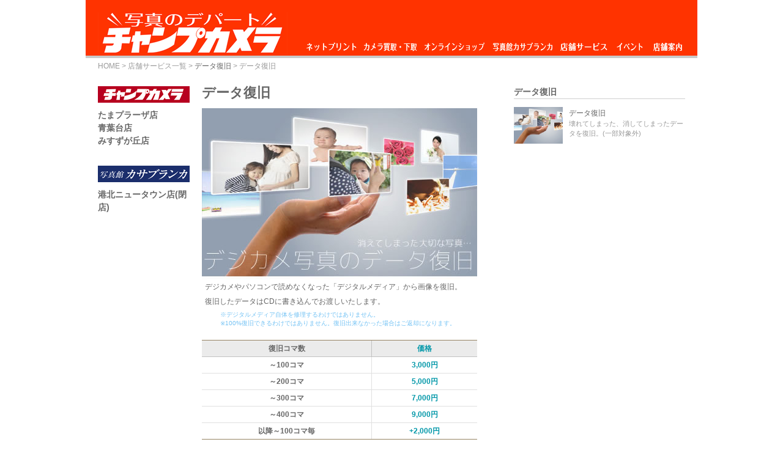

--- FILE ---
content_type: text/html; charset=EUC-JP
request_url: https://champcamera.co.jp/service/?id=datarecovery
body_size: 6787
content:
<!DOCTYPE html PUBLIC "-//W3C//DTD XHTML 1.0 Transitional//EN" "https://www.w3.org/TR/xhtml1/DTD/xhtml1-transitional.dtd">
<html xmlns="https://www.w3.org/1999/xhtml">


<HEAD>
<META HTTP-EQUIV="Content-Type" CONTENT="text/html; charset=EUC-JP">

<TITLE>チャンプカメラ &gt; 店舗サービス一覧 &gt; データ復旧 &gt; データ復旧 [横浜市青葉区 | たまプラーザ | 青葉台 | みすずが丘(あざみ野)]</TITLE>
<META name=keywords content="チャンプカメラ,データ復旧,横浜市青葉区,たまプラーザ,青葉台,みすずが丘,あざみ野,市ヶ尾,江田,田園都市線">
<META name=description content="横浜市青葉区(たまプラーザ | 青葉台 | みすずが丘(あざみ野))の写真・カメラ専門店「チャンプカメラ」。データ復旧 -- 壊れてしまったメディアや、消してしまったデータを復旧。(一部対象外)">


<meta name="viewport" content="width=300 height=2000" >
<link rel="stylesheet" href="../css/style2.css" media="all" />
<link rel="stylesheet" href="../css/sec.css" media="all" />
<link rel="stylesheet" href="../css/base.css" media="all" />
<link rel="stylesheet" href="../css/mm.css" media="all" />
<link rel="shortcut icon" href="../favicon.ico" />
</HEAD>
<SCRIPT type=text/javascript>

  var _gaq = _gaq || [];
  _gaq.push(['_setAccount', '']);
  _gaq.push(['_trackPageview']);

  (function() {
    var ga = document.createElement('script'); ga.type = 'text/javascript'; ga.async = true;
    ga.src = ('https:' == document.location.protocol ? 'https://ssl' : 'https://www') + '.google-analytics.com/ga.js';
    var s = document.getElementsByTagName('script')[0]; s.parentNode.insertBefore(ga, s);
  })();

</SCRIPT> <SCRIPT src="images/jquery.min.js"></SCRIPT>
<SCRIPT>(function(d, s, id) {
  var js, fjs = d.getElementsByTagName(s)[0];
  if (d.getElementById(id)) return;
  js = d.createElement(s); js.id = id;
  js.src = "//connect.facebook.net/ja_JP/all.js#xfbml=1";
  fjs.parentNode.insertBefore(js, fjs);
}(document, 'script', 'facebook-jssdk'));</SCRIPT>

<STYLE type=text/css></STYLE>

<META name=GENERATOR content="MSHTML 8.00.6001.23588"></HEAD>
<BODY>
<DIV id=fb-root></DIV><DIV id=container> <div id  = "header"> <h1><a href="https://champcamera.co.jp/"> 
<img src="../img/logo.jpg" width="310" height="69" alt="チャンプカメラ" title="チャンプカメラ"></a></h1><ul id="globalnav"> 
<li id="nav01"><a href="https://www.champcamera.co.jp/netprint/order/" target="_blank">ネットプリント</a></li>
<li id="nav02"><a href="../shop/sel/">カメラ買取・下取</a></li>
<li id="nav03"><a href="../shop">オンラインショップ</a></li>
<li id="nav04"><a href="https://casablanca.jp/" target="_blank">写真館カサブランカ</a></li>
<li id="nav05"><a href="../service_l">店舗サービス</a></li>
<li id="nav06"><a href="../event_p">イベント</a></li>
<li id="nav07"><a href="../stores">店舗案内</a> 
</li>
</ul>
</div><!--#header--> 

<DIV id=wrapper>
<DIV class=tpath><A href="https://champcamera.co.jp/">HOME</A> 
&gt; <A href="../service_l">店舗サービス一覧</A> &gt; <A class="current" href="../service_m/?id=datarecovery">データ復旧</A> &gt; データ復旧
 </DIV><DIV id=content> <DIV id=main class=info> <!--<H2><IMG TITLE=トピックス ALT=トピックス SRC="images/thead_topics.gif"></H2>--> 
<DIV class=infotitle>
データ復旧
</DIV>
 <DIV><!-- 記� --> <DIV class=datarecov>
<DIV class=fst></DIV>
<DIV class=snd>
デジカメやパソコンで読めなくなった「デジタルメディア」から画像を復旧。
<BR>復旧したデータはCDに書き込んでお渡しいたします。
<DIV class=st>
※デジタルメディア自体を修理するわけではありません。
<BR>※100%復旧できるわけではありません。復旧出来なかった場合はご返却になります。
</DIV>
</DIV>
</DIV>
<DIV class=pricetbl>
<DIV class=menu>
<DIV class=tbl>
<TABLE cellSpacing=0 cellPadding=0>
<TBODY>
<TR>
<TH class = headerth>復旧コマ数</TH>
<TD class=headerprice>価格</TD></TR>
<TR>
<TH>～100コマ</TH>
<TD class=price>3,000円</TD></TR>
<TR>
<TH>～200コマ</TH>
<TD class=price>5,000円</TD></TR>
<TR>
<TH>～300コマ</TH>
<TD class=price>7,000円</TD></TR>
<TR>
<TH>～400コマ</TH>
<TD class=price>9,000円</TD></TR>
<TR>
<TH class=last>以降～100コマ毎</TH>
<TD class=pricelast>&#43;2,000円</TD>
</TR>
</TBODY>
</TABLE>
</DIV>
<P>※価格は税込です。</P>
</DIV>
</DIV>
 <BR> <DIV class=snsico> <DIV class=fb-like data-show-faces="false" data-width="70" data-layout="box_count" data-send="false" data-href="https://champcamera.co.jp/service/?id=datarecovery"></DIV>
<A href="https://twitter.com/share" class="twitter-share-button" data-lang="ja" data-url="https://champcamera.co.jp/service/?id=datarecovery" data-count="vertical" >Tweet</A><script type="text/javascript" src="https://platform.twitter.com/widgets.js"></script>
 <DIV class=googlep> <G:PLUSONE href="https://champcamera.co.jp/service/?id=datarecovery" count="true" size="tall"></G:PLUSONE>
 <!-- /.googlep --></DIV><!-- /.snsico --></DIV><!-- /記� --></DIV><!-- /#main --></DIV><DIV id=sidemenu> 
<H4><A HREF="https://champcamera.co.jp/stores"><IMG TITLE=チャンプカメラ ALT=チャンプカメラ SRC="images/champcamera_logo.gif"></A></H4><UL> 
<LI><A href="https://champcamera.co.jp/store?id=ta">たまプラーザ店</A></LI>
<LI><A href="https://champcamera.co.jp/store?id=ao">青葉台店</A></LI>
<LI><A href="https://champcamera.co.jp/store?id=ms">みすずが丘店</A></LI>
 </UL><H4><A HREF="https://www.casablanca.jp/"><IMG TITLE="写真館カサブランカ" ALT="写真館カサブランカ" SRC="images/casablanca_logo.gif"></A></H4><UL> 
<LI><A href="https://champcamera.co.jp/store?id=ck">港北ニュータウン店(閉店)</A></LI>
 </UL>


<!-- /#sidemenu --> <!-- /#sidemenu -->

</DIV><!-- /#content -->
</DIV>
<DIV id=sub> 
<!--<DIV class=titlegr>--> <!--<H3>--> <!--<IMG TITLE=TOPICS ALT=TOPICS SRC="images/sub_topics.gif">--> 
<!--</H3>--> <!--</DIV>--> <UL class=section>  <DIV class=titlegr><H3><A href="https://champcamera.co.jp/service_m?id=datarecovery">データ復旧</A></H3>
<DIV class=more>
</DIV>
</DIV>
<UL class=servicesection>
<LI><A href="https://champcamera.co.jp/service?id=datarecovery"><IMG alt="データ復旧" src="../service_m/picture/datarecovery.jpg"></A>
<DIV class="title"><A href="https://champcamera.co.jp/service?id=datarecovery">データ復旧</A></DIV>
<DIV class="date">壊れてしまった、消してしまったデータを復旧。(一部対象外)</DIV>
</LI>
</UL>
 <!-- /#sub --></UL> <!-- /#sub --><DIV class=more></DIV>
<META content="text/html; charset=EUC-JP" http-equiv=Content-Type>

 </DIV><!-- /#wrapper --></DIV><DIV class=bothome><A href="https://champcamera.co.jp/"><IMG src="images/bt_home.gif"></A></DIV><DIV id=footer> 
<DIV class=fmenu><A href="https://champcamera.co.jp/aboutus"><IMG src="images/fmenu_trywell.gif" width=108 height=29></A>
</DIV><DIV class=copy>&copy; Copyright 2025 Trywell Co., Ltd.</DIV><!-- /#footer --> 
</DIV><!-- /#container --> </DIV><SCRIPT type=text/javascript src="images/plusone.js"></SCRIPT> 
</BODY>
</HTML>


--- FILE ---
content_type: text/css
request_url: https://champcamera.co.jp/css/style2.css
body_size: 1388
content:
@charset "EUC-JP";
/* CSS Document */

* {
	PADDING-BOTTOM: 0px; MARGIN: 0px; PADDING-LEFT: 0px; PADDING-RIGHT: 0px; ZOOM: 1; PADDING-TOP: 0px
}

LI {
	ZOOM: normal
}

#wrap{
	TEXT-ALIGN: left;
	width:1000px;
	margin:0px auto;
       background-color:#ccc;
}
/* margin��center��������� */

/* #container {TEXT-ALIGN: left; MARGIN: 0px auto; WIDTH: 1000px}*/
#header {
	BORDER-BOTTOM: #c9c9c9 4px solid; 
       PADDING-BOTTOM: 0px; 
       BACKGROUND-COLOR:#E90003; 
       PADDING-LEFT: 20px; 
       WIDTH: 960px; 
       PADDING-RIGHT: 20px; 
       HEIGHT: 91px; 
       OVERFLOW: hidden; 
       PADDING-TOP: 0px;
}
/* #header{ background-color:#EA0000; width:1000px; height:90px;}*/

#contents{
	width:960px;
       height:338px;
	padding-top:20px;
       padding-left:20px;
	padding-right:20px;
	/*margin:0px auto;*/
	background-color:#FFFFFF;
}


#side1{
	width:680px;
       height:338px;
	background-color:#0f0;
	float:left;
}

#side2{
	width:260px;
       height:338px;
	background-color:#00f;
	float:right;
}

#contents2{
	width:960px;
       /*height:300px;*/
	padding:20px;
	/* margin:0px auto; */
	background-color:#555555;
}

#side3{
	width:300px;
	/*height:300px;*/
	background-color:#0f0;
	float:left;
}
#side4{
	width:620px;
	/*height:300px;*/
	background-color:#00f;
	float:right;
}



--- FILE ---
content_type: text/css
request_url: https://champcamera.co.jp/css/sec.css
body_size: 93121
content:
@import url("https://fonts.googleapis.com/css?family=Lato:400,700,900");
@import url("https://fonts.googleapis.com/css?family=Fredericka+the+Great");
@import url("https://fonts.googleapis.com/css?family=Cabin+Sketch");


#container #wrapper .tpath {
	MARGIN-TOP: 5px; PADDING-LEFT: 20px; MARGIN-BOTTOM: 25px; HEIGHT:16px; COLOR: #999
}
#container #wrapper .tpath A {
	COLOR: #999
}
#container #wrapper .tpath A.current {
	COLOR: #666
}
#container #wrapper {
	MARGIN: 0px 0px 5px; OVERFLOW: hidden
}
#container .bothome {
	TEXT-ALIGN: right; PADDING-RIGHT: 20px; MARGIN-BOTTOM: 10px
}
#container #content {
	WIDTH: 660px; FLOAT: left
}
#container #main {
	WIDTH: 470px; FLOAT: right; MARGIN-LEFT: 20px
}

#container #main IMG {
	
}

#container #main .space {
	WIDTH: 450px;
	HEIGHT: 5px;
}

#container #main .pricetbl {
	MARGIN-TOP: 10px;
	WIDTH: 450px;
}

#container #main .imagecomment {
       WIDTH: 470px; 
       MARGIN-TOP: 0px
}

#container #main .imagecomment IMG {
   MARGIN: 0px 0px 2px 0px;
}

#container #main .topbottom IMG {
   WIDTH: 450px; 
   MARGIN-TOP: 5px;
}

/*�}�b�g�v�����g�����*/


#container #main .matte {
       WIDTH: 450px;
       FLOAT: left
}


#container #main .matte .image {
       WIDTH: 450px;
       HEIGHT: 275px;
       FLOAT: left;
       BACKGROUND-IMAGE: url(../service/images/matteprint.jpg);
       BACKGROUND-REPEAT: no-repeat;
       MARGIN-BOTTOM: 5px;      
}


#container #main .matte .title {
       WIDTH: 450px;
       HEIGHT: 20px;
       FLOAT: left;
       MARGIN-BOTTOM: 8px           
}


#container #main .matte .title .left{
       WIDTH: 80px;
       HEIGHT: 20px;
       TEXT-ALIGN: right;
       COLOR: #52CCFF;
       FONT-SIZE: 94%;       
       FONT-WEIGHT: bold;
       FLOAT: left
}

#container #main .matte .title .right{
       WIDTH: 370px;
       HEIGHT: 20px;
       FONT-SIZE: 94%;
       FONT-WEIGHT: bold;       
       TEXT-ALIGN: right;
       FLOAT: left
}


#container #main .matte .rightleft {
       WIDTH: 450px;
       HEIGHT: 172px;
       FLOAT: right;
       MARGIN-BOTTOM: 10px 
}


#container #main .matte .rightleft .leftimage {
	WIDTH: 200px;
        HEIGHT: 172px;	
	FLOAT: left; 
}

#container #main .matte .rightleft .rightexplain {
	WIDTH: 240px;
        HEIGHT: 172px;	
	MARGIN-LEFT: 10px;
	FLOAT: left; 
	LINE-HEIGHT: 170%;
        FONT-SIZE: 100%;	
	DISPLAY: table-cell;
        VERTICAL-ALIGN: BOTTOM
}

.matteorange{
    FONT-FAMILY: '�q���M�m�p�S Pro W3', 'Hiragino Kaku Gothic Pro', '���C���I', 'Meiryo', '�l�r �o�S�V�b�N', sans-serif; 
	COLOR: #FBAE4B;
	FONT-WEIGHT: bold
}


/*�t�H�g�u�b�N�����O�����*/

#container #main .imagecomment P {
	TEXT-ALIGN: right;
	MARGIN-RIGHT: 20px;
	MARGIN-TOP: 0px;
	MARGIN-BOTTOM: 10px;
	FONT-SIZE: 104%; 
}


#container #main .pbexp {
       WIDTH: 460px;
       FLOAT: left;
       MARGIN-TOP: 5px;
       MARGIN-BOTTOM: 15px
}

#container #main .pbexp .rightlefttx {
	
 	HEIGHT: 105px;

}

#container #main .pbexp .rightlefttx .lefttx {
	
	WIDTH: 240px;
	HEIGHT: 105px;
	FLOAT: left;
	FONT-SIZE: 100%;
	TEXT-ALIGN: right;
	LINE-HEIGHT: 180%
}

#container #main .pbexp .rightlefttx  .righttx {
	
	HEIGHT: 105px;
	WIDTH: 200px;
	MARGIN-LEFT: 20px;
	FLOAT: left
	
}

#container #main .pbexp .rightlefttx2 {
 	
	WIDTH: 460px;		
}


#container #main .pbexp .rightlefttx2 .lefttx {

	MARGIN-LEFT: 17px;
	WIDTH: 105px;
	HEIGHT: 105px;
	FLOAT: left
}

#container #main .pbexp .rightlefttx2 .righttx {

	MARGIN-TOP: 10px; 
	WIDTH: 328px;
	MARGIN-LEFT: 10px;
	FLOAT: left;
	FONT-SIZE: 100%;
	TEXT-ALIGN: left;
	LINE-HEIGHT: 160%
}

#container #main  .pbexp .rightlefttx2 .righttx .title{
	COLOR: #FBAE4B;
	FONT-WEIGHT: bold;
	MARGIN-BOTTOM: 0px
}

#container #main  .pbexp .rightlefttx2 .righttx .explain{
	MARGIN-TOP: 0px; 
	FLOAT: left; 
}

#container #main .pbexp. pbline {

       WIDTH: 450px;
}

#container #main .pbexp. pbline IMG{ 
       MARGIN: 0px 0px 0px 0px;
}

#container #main .pbexp .rightlefttx3 {

}

#container #main .pbexp .rightlefttx3 .lefttx {
	MARGIN-LEFT: 17px;
	WIDTH: 180px;
	FLOAT: left
}

#container #main .pbexp .rightlefttx3 .righttx {

	WIDTH: 233px;
	MARGIN-LEFT: 20px;
	FLOAT: left;
	FONT-SIZE: 104%;
	TEXT-ALIGN: left;
	LINE-HEIGHT: 160%
}


/*�t�H�g�u�b�N�n�[�h�J�o�[�����*/

#container #main .pbhd2 {
       WIDTH: 450px;
       HEIGHT: 552px;
       FLOAT: left;
       BACKGROUND-IMAGE: url(../service/images/pbhard/whole.jpg);
       BACKGROUND-REPEAT: no-repeat;
       MARGIN-BOTTOM: 15px
}



#container #main .pbhd {
       WIDTH: 460px;
       FLOAT: left;
       MARGIN-BOTTOM: 15px
}


#container #main .pbhd .fst {
      
      	WIDTH: 450px;
	MARGIN-TOP: 0px;
	MARGIN-BOTTOM: 0px
}


#container #main .pbhd .fst .lefttx {
      
	WIDTH: 280px;
	HEIGHT: 64px;
	FLOAT: left;
	TEXT-ALIGN: left;
	MARGIN-LEFT: 20px;
	MARGIN-TOP: 7px;
	TEXT-JUSTIFY: distribute-all-lines;
	LINE-HEIGHT: 150%
}

#container #main .pbhd .fst .righttx {
      
	WIDTH: 150px;
	HEIGHT: 71px;
	BACKGROUND-IMAGE: url(../service/images/pbhard/1.jpg);
	BACKGROUND-REPEAT: no-repeat;
	FLOAT: left
}

#container #main .pbhd .fst .undertx {
      
        WIDTH: 450px;
	HEIGHT: 23px;
	FLOAT: left; 
	BACKGROUND-IMAGE: url(../service/images/pbhard/2.jpg);
	BACKGROUND-REPEAT: no-repeat
}


#container #main .pbhd .snd {
      
	MARGIN-TOP: 0px;
	MARGIN-BOTTOM: 0px
}


#container #main .pbhd .snd .lefttx {
      
	WIDTH: 305px;
	HEIGHT: 177px;
	BACKGROUND-IMAGE: url(../service/images/pbhard/3.jpg);
	BACKGROUND-REPEAT: no-repeat;
	FLOAT: left
}

#container #main .pbhd .snd .righttx {
      
	WIDTH: 140px;
	HEIGHT: 167px;
	FLOAT: left;
	TEXT-ALIGN: left;
	MARGIN-LEFT: 5px;
	MARGIN-TOP: 10px;
	TEXT-JUSTIFY: distribute-all-lines;
	LINE-HEIGHT: 150%
	
}

#container #main .pbhd .trd {
      
	MARGIN-BOTTOM: 0px
}


#container #main .pbhd .trd .lefttx {
      
        MARGIN-TOP: 10px;
	WIDTH: 190px;
	HEIGHT: 172px;
	FLOAT: left
}

#container #main .pbhd .trd .righttx {
      
	MARGIN-TOP: 10px;
	WIDTH: 250px;
	HEIGHT: 172px;
	BACKGROUND-IMAGE: url(../service/images/pbhard/4.jpg);
	BACKGROUND-REPEAT: no-repeat;
	FLOAT: left
}

#container #main .pbhd .foth {
      	
	MARGIN-TOP: 0px;
	MARGIN-BOTTOM: 0px
}


#container #main .pbhd .foth .lefttx {

	WIDTH: 279px;
	HEIGHT: 101px;
	FLOAT: left
}

#container #main .pbhd .foth .righttx {
	WIDTH: 181px;
	HEIGHT: 101px;
	BACKGROUND-IMAGE: url(../service/images/pbhard/5.jpg);
	BACKGROUND-REPEAT: no-repeat;
	FLOAT: left
}



#container #main .pbhd2 {
       WIDTH: 450px;
       HEIGHT: 576px;
       FLOAT: left;
       BACKGROUND-IMAGE: url(../service/images/pbhard/whole.jpg);
       BACKGROUND-REPEAT: no-repeat;
       FLOAT: left;
       MARGIN-BOTTOM: 10px
}


#container #main .pbhd2 .fst {  
      	WIDTH: 450px;
	MARGIN-TOP: 0px;
	MARGIN-BOTTOM: 0px
}


#container #main .pbhd2 .fst .lefttx {
	WIDTH: 280px;
	HEIGHT: 64px;
	FLOAT: left;
	TEXT-ALIGN: left;
	MARGIN-LEFT: 20px;
	MARGIN-TOP: 7px;
	TEXT-JUSTIFY: distribute-all-lines;
	LINE-HEIGHT: 160%
}

#container #main .pbhd2 .fst .righttx {
	WIDTH: 150px;
	HEIGHT: 71px;
	FLOAT: left
}

#container #main .pbhd2 .fst .undertx {
        WIDTH: 450px;
	HEIGHT: 23px;
	FLOAT: left

}


#container #main .pbhd2 .snd {
	MARGIN-TOP: 0px;
	MARGIN-BOTTOM: 0px
}


#container #main .pbhd2 .snd .lefttx {
	WIDTH: 305px;
	HEIGHT: 177px;
	FLOAT: left
}

#container #main .pbhd2 .snd .righttx {
	WIDTH: 140px;
	HEIGHT: 167px;
	FLOAT: left;
	TEXT-ALIGN: left;
	MARGIN-LEFT: 5px;
	MARGIN-TOP: 10px;
	TEXT-JUSTIFY: distribute-all-lines;
	LINE-HEIGHT: 160%
	
}


#container #main .pbhd2 .snd .righttx .title{
	COLOR: #FBAE4B;
	FONT-WEIGHT: bold;
	MARGIN-BOTTOM: 0px
}

#container #main  .pbhd2 .snd .righttx .explain{
	MARGIN-TOP: 0px; 
	FLOAT: left; 
}


#container #main .pbhd2 .trd {
	MARGIN-BOTTOM: 0px
}


#container #main .pbhd2 .trd .lefttx {
	WIDTH: 175px;
	HEIGHT: 157px;
	FLOAT: left;
	TEXT-ALIGN: left;
	MARGIN-LEFT: 20px;
	MARGIN-TOP: 15px;
	TEXT-JUSTIFY: distribute-all-lines;
	LINE-HEIGHT: 160%	
}

#container #main  .pbhd2 .trd .lefttx .title{
	COLOR: #FBAE4B;
	FONT-WEIGHT: bold;
	MARGIN-BOTTOM: 0px
}

#container #main  .pbhd2 .trd .lefttx .explain{
	MARGIN-TOP: 0px; 
	FLOAT: left
}


#container #main .pbhd2 .trd .righttx {
      
	MARGIN-TOP: 10px;
	WIDTH: 250px;
	HEIGHT: 157px;
	FLOAT: left
}


#container #main .pbhd2 .foth {
      	
	MARGIN-TOP: 0px;
	MARGIN-BOTTOM: 0px
}


#container #main .pbhd2 .foth .lefttx {

	WIDTH: 260px;
	HEIGHT: 102px;
	FLOAT: left;
	MARGIN-TOP: 10px;
	TEXT-ALIGN: right;
	TEXT-JUSTIFY: distribute-all-lines;
	LINE-HEIGHT: 160%	
}

#container #main  .pbhd2 .foth .lefttx .title{
	COLOR: #FF9FB1;
	FONT-WEIGHT: bold;
	MARGIN-BOTTOM: 10px
}

#container #main  .pbhd2 .foth .lefttx .title A{
	COLOR: #FF9FB1;
	FONT-WEIGHT: bold;
	MARGIN-BOTTOM: 10px
}


#container #main  .pbhd2 .foth .lefttx .explain{
	TEXT-ALIGN: right
}


#container #main .pbhd2 .foth .righttx {

	WIDTH: 200px;
	HEIGHT: 112px;
	FLOAT: left
}



#container #main .pbhd2 .pbline {

	WIDTH: 450px;
	HEIGHT: 20px;
	FLOAT: left;
	BACKGROUND-IMAGE: url(../service/images/pbhard/pbline.jpg);
}


/*�C���[�A���o�������*/

#container #main .yalbum {
       WIDTH: 450px;
       HEIGHT: 1326px;
       FLOAT: left;
       BACKGROUND-IMAGE: url(../service/images/yalbum/whole.jpg);
       BACKGROUND-REPEAT: no-repeat;
       MARGIN-BOTTOM: 10px
}


#container #main .yalbum .fst {
       WIDTH: 450px;
       HEIGHT: 275px;
       MARGIN-BOTTOM: 2px;
       FLOAT: left
}

#container #main .yalbum .snd {
       WIDTH: 450px;
       HEIGHT: 10px;
       FLOAT: left;
       MARGIN-BOTTOM: 33px;
       TEXT-ALIGN: right;
       FONT-SIZE: 104%
}

#container #main .yalbum .thrd {
       MARGIN-LEFT: 10px;
       WIDTH: 280px;
       HEIGHT: 133px;
       FLOAT: left;
       TEXT-ALIGN: left;
       FONT-SIZE: 104%;
       TEXT-JUSTIFY: distribute-all-lines;
       LINE-HEIGHT: 175%;
       MARGIN-BOTTOM: 20px
}

#container #main .yalbum .thrd .comm{
       MARGIN-LEFT: 30px;
       WIDTH: 250px;
       HEIGHT: 15px;
       FLOAT: left;
}



#container #main .yalbum .foth {
       WIDTH: 227px;
       MARGIN-LEFT: 228px;
       HEIGHT: 128px;
       FLOAT: left;
       TEXT-ALIGN: left;
       FONT-SIZE: 104%;
       TEXT-JUSTIFY: distribute-all-lines;
       LINE-HEIGHT: 175%;
       MARGIN-BOTTOM: 90px
}

#container #main .yalbum .foth .title{
	COLOR: #FD939B;
	FONT-WEIGHT: bold;
}


#container #main .yalbum .fith {
       WIDTH: 254px;
       MARGIN-LEFT: 10px;
       MARGIN-RIGHT: 186px;       
       HEIGHT: 124px;
       FLOAT: left;
       TEXT-ALIGN: left;
       FONT-SIZE: 104%;
       TEXT-JUSTIFY: distribute-all-lines;
       LINE-HEIGHT: 175%;
       MARGIN-BOTTOM: 8px
}

#container #main .yalbum .sixth {
       WIDTH: 440px;
       MARGIN-LEFT: 10px;       
       HEIGHT: 10px;
       FLOAT: left;
       TEXT-ALIGN: left;
       FONT-SIZE: 104%
}




/*�����v�����g�����*/

#container #main .squarep {
       WIDTH: 450px;
       HEIGHT: 705px;
       FLOAT: left;
       BACKGROUND-IMAGE: url(../service/images/squarep/whole.jpg);
       BACKGROUND-REPEAT: no-repeat;
}

#container #main .squarep .fst {
       WIDTH: 450px;
       HEIGHT: 275px;
       MARGIN-BOTTOM: 5px;
       FLOAT: left
}

#container #main .squarep .snd {
       WIDTH: 450px;
       HEIGHT: 10px;
       FLOAT: left;
       MARGIN-BOTTOM: 15px;
       TEXT-ALIGN: right;
}

#container #main .squarep .snd .left{
       WIDTH: 85px;
       HEIGHT: 10px;
       TEXT-ALIGN: right;
       COLOR: #52CCFF;      
       FONT-WEIGHT: bold;
       FONT-SIZE: 96%;        
       FLOAT: left
}

#container #main .squarep .snd .right{
       WIDTH: 365px;
       HEIGHT: 10px;
       FONT-WEIGHT: bold;
       TEXT-ALIGN: right;
       FONT-SIZE: 96%; 
       FLOAT: left
}


#container #main .squarep .thrd {
       MARGIN-LEFT: 10px;
       MARGIN-RIGHT: 312px;
       WIDTH: 128px;
       HEIGHT: 220px;
       FLOAT: left;
       TEXT-ALIGN: left;
       FONT-SIZE: 104%;
       TEXT-JUSTIFY: distribute-all-lines;
       LINE-HEIGHT: 180%;
       MARGIN-BOTTOM: 15px
}

#container #main .squarep .foth {
       MARGIN-LEFT: 321px;
       MARGIN-RIGHT: 13px;
       WIDTH: 116px;
       HEIGHT: 128px;
       FLOAT: left;
       TEXT-ALIGN: left;
       FONT-SIZE: 104%;
       TEXT-JUSTIFY: distribute-all-lines;
       LINE-HEIGHT: 180%;
       
}


#container #main .squarep .foth .st{
       WIDTH: 116px;
       FLOAT: left;
       TEXT-ALIGN: center;
       FONT-SIZE: 85%;
       TEXT-JUSTIFY: distribute-all-lines;
       LINE-HEIGHT: 180%;
}



/*�f�[�^���������*/

#container #main .datarecov {
       WIDTH: 450px;
       HEIGHT: 374px;
       MARGIN-BOTTOM: 5px;
       FLOAT: left;
       BACKGROUND-IMAGE: url(../service/images/datarecovery/whole.jpg);
       BACKGROUND-REPEAT: no-repeat;
}

#container #main .datarecov .fst {
       WIDTH: 450px;
       HEIGHT: 275px;
       MARGIN-BOTTOM: 5px;
       FLOAT: left
}

#container #main .datarecov .snd {
       WIDTH: 445px;
       HEIGHT: 94px;
       FLOAT: left;
       MARGIN-LEFT: 5px;
       TEXT-ALIGN: left;
       FONT-SIZE: 104%;
       LINE-HEIGHT: 200%
}

#container #main .datarecov .snd .st {
       WIDTH: 425px;
       HEIGHT: 94px;
       MARGIN-TOP: 3px;
       MARGIN-LEFT: 25px;
       FLOAT: left;
       TEXT-ALIGN: left;
       FONT-SIZE: 80%;       
       LINE-HEIGHT: 150%;
       COLOR: #75C3F4
}

/*�V���b�t���v�����g2�����*/

#container #main .shufflep2 {
       WIDTH: 450px;
       HEIGHT: 1063px;
       FLOAT: left;
       BACKGROUND-IMAGE: url(../service/images/shuffle/whole2.jpg);
       BACKGROUND-REPEAT: no-repeat
}


#container #main .shufflep2 .fst {
       MARGIN-TOP: 288px;
       MARGIN-LEFT: 10px;
       WIDTH: 440px;
       HEIGHT: 246px;
       FONT-SIZE: 105%;       
       LINE-HEIGHT: 160%;
       FLOAT: left;

}

#container #main .shufflep2 .snd {
       WIDTH: 450px;
       MARGIN-LEFT: 10px;
       WIDTH: 440px;       
       HEIGHT: 51px;
       FONT-SIZE: 105%;       
       LINE-HEIGHT: 160%;       
       FLOAT: left;
}

.shuffleblue{
�@�@�@FONT-FAMILY: '�q���M�m�p�S Pro W3', 'Hiragino Kaku Gothic Pro', '���C���I', 'Meiryo', '�l�r �o�S�V�b�N', sans-serif; 
      COLOR: #10A6EA;
      FONT-WEIGHT: bold
}

/*�V���b�t���v�����g�����*/

#container #main .shufflep {
       WIDTH: 450px;
       HEIGHT: 735px;
       FLOAT: left;
       BACKGROUND-IMAGE: url(../service/images/shuffle/whole.jpg);
       BACKGROUND-REPEAT: no-repeat
}

#container #main .shufflep .fst {
       WIDTH: 450px;
       HEIGHT: 275px;
       MARGIN-BOTTOM: 4px;
       FLOAT: left
}

#container #main .shufflep .snd {
       WIDTH: 450px;
       HEIGHT: 10px;
       FLOAT: left;
       TEXT-ALIGN: right;
       MARGIN-BOTTOM: 12px;      
}


#container #main .shufflep .snd .left{
       WIDTH: 90px;
       HEIGHT: 10px;
       TEXT-ALIGN: center;
       COLOR: #52CCFF;      
       FONT-WEIGHT: bold;
       FLOAT: left
}
#container #main .shufflep .snd .right{
       WIDTH: 360px;
       HEIGHT: 10px;
       FONT-WEIGHT: bold;       
       TEXT-ALIGN: center;
       FLOAT: left
}



#container #main .shufflep .thrd {
       MARGIN-LEFT: 15px;
       WIDTH: 435px;
       HEIGHT: 58px;
       FLOAT: left;
       TEXT-ALIGN: left;
       LINE-HEIGHT: 170%;       
       FONT-SIZE: 106%
}

#container #main .shufflep .fourth {
       WIDTH: 450px;
       HEIGHT: 109px;
       FLOAT: left;
}

#container #main .shufflep .fifth {
       WIDTH: 450px;
       HEIGHT: 117px;
       FLOAT: left;
}

#container #main .shufflep .fifth .lefttx {
      
       MARGIN-LEFT: 17px; 
       /* MARGIN-RIGHT: 308px;*/
       WIDTH: 151px;
       HEIGHT: 16px;
       FONT-SIZE: 85%;
       FLOAT: left;
       FONT-WEIGHT: bold
}

#container #main .shufflep  .fifth .centertx {
       /* MARGIN-LEFT: 168px; MARGIN-RIGHT: 157x;*/
       WIDTH: 150px;
       HEIGHT: 16px;
       FONT-SIZE: 85%;
       FLOAT: left;
       FONT-WEIGHT: bold
}

#container #main .shufflep  .fifth .righttx {
       /* MARGIN-LEFT: 319px;*/
       MARGIN-RIGHT: 9x;
       WIDTH: 123px;
       HEIGHT: 16px;
       FONT-SIZE: 85%;
       FLOAT: left;
       FONT-WEIGHT: bold
}

#container #main .shufflep .sixth {
       WIDTH: 450px;
       HEIGHT: 118px;
       FLOAT: left;
}

#container #main .shufflep .sixth .lefttx {
      
       MARGIN-LEFT: 17px; 
       /* MARGIN-RIGHT: 308px;*/
       WIDTH: 151px;
       HEIGHT: 16px;
       FONT-SIZE: 85%;
       FLOAT: left;
       FONT-WEIGHT: bold
}

#container #main .shufflep  .sixth .centertx {
       /* MARGIN-LEFT: 168px; MARGIN-RIGHT: 157x;*/
       WIDTH: 150px;
       HEIGHT: 16px;
       FONT-SIZE: 85%;
       FLOAT: left;
       FONT-WEIGHT: bold
}

#container #main .shufflep  .sixth .righttx {
       /* MARGIN-LEFT: 319px;*/
       MARGIN-RIGHT: 9x;
       WIDTH: 123px;
       HEIGHT: 16px;
       FONT-SIZE: 85%;
       FLOAT: left;
       FONT-WEIGHT: bold
}


#container #main .shufflep .seventh {
       WIDTH: 450px;
       HEIGHT: 116px;
       FLOAT: left;
}

#container #main .shufflep .seventh .lefttx {
      
       MARGIN-LEFT: 17px; 
       /* MARGIN-RIGHT: 308px;*/
       WIDTH: 151px;
       HEIGHT: 16px;
       FONT-SIZE: 85%;
       FLOAT: left;
       FONT-WEIGHT: bold
}



/*CD�������*/

#container #main .cddisk{
       WIDTH: 450px;
       HEIGHT: 1156px;
       MARGIN-BOTTOM: 20px;
       FLOAT: left;
       BACKGROUND-IMAGE: url(../service/images/cd/whole.jpg);
       BACKGROUND-REPEAT: no-repeat
}


#container #main .cddisk .fst {
       WIDTH: 450px;
       HEIGHT: 275px;
       MARGIN-BOTTOM: 5px;
       FLOAT: left
}

#container #main .cddisk .snd {
       WIDTH: 450px;
       HEIGHT: 20px;
       FLOAT: left;
       MARGIN-BOTTOM: 2px;
       TEXT-ALIGN: right;
       FONT-SIZE: 104%
}

#container #main  .cddisk .snd .left{
       WIDTH: 100px;
       HEIGHT: 20px;
       TEXT-ALIGN: right;
       COLOR: #52CCFF;
       FONT-WEIGHT: bold;
       FLOAT: left
}

#container #main .cddisk .snd .right{
       WIDTH: 350px;
       HEIGHT: 20px;
       TEXT-ALIGN: right;
       FONT-WEIGHT: bold;       
       FLOAT: left
}


#container #main .cddisk .thrd {
       MARGIN-LEFT: 10px;
       WIDTH: 440px;
       HEIGHT: 45px;
       FLOAT: left;
       LINE-HEIGHT: 160%;   
       FONT-SIZE: 106%
}

#container #main .cddisk .fourth {
       WIDTH: 450px;
       HEIGHT: 25px;
       FLOAT: left;
}

#container #main .cddisk .fourth .fst {
       MARGIN-LEFT: 8px;
       WIDTH: 110px;
       HEIGHT: 25px;
       FLOAT: left;
       LINE-HEIGHT: 160%;  
       TEXT-ALIGN: center; 
       FONT-SIZE: 110%;
       FONT-WEIGHT: bold;
}

#container #main .cddisk .fourth .snd {
       WIDTH: 324px;
       HEIGHT: 25px;
       FLOAT: left;
       LINE-HEIGHT: 160%;  
       TEXT-ALIGN: center;         
       FONT-SIZE: 110%;
       FONT-WEIGHT: bold;       
}

#container #main .cddisk .fifth {
       WIDTH: 450px;
       HEIGHT: 27px;
       FLOAT: left;
       MARGIN-BOTTOM: 22px
}

#container #main .cddisk .fifth .fst {
       MARGIN-LEFT: 8px;
       WIDTH: 110px;
       HEIGHT: 27px;
       FLOAT: left;
       LINE-HEIGHT: 160%;  
       TEXT-ALIGN: center; 
       FONT-SIZE: 110%;
       FONT-WEIGHT: bold
}

#container #main .cddisk .fifth .snd {
       WIDTH: 324px;
       HEIGHT: 27px;
       FLOAT: left;
       LINE-HEIGHT: 160%;  
       TEXT-ALIGN: center;         
       FONT-SIZE: 110%;
       FONT-WEIGHT: bold
}

#container #main .cddisk .sixth {
       WIDTH: 450px;
       HEIGHT: 160px;
       FLOAT: left;
       MARGIN-BOTTOM: 4px
}

#container #main .cddisk .sixth .fst {
       WIDTH: 210px;   
       HEIGHT: 160px;
       FLOAT: left;
       FONT-SIZE: 130%;   
       FONT-WEIGHT: bold;
       MARGIN-LEFT: 8px
}

#container #main .cddisk .sixth .snd {
       WIDTH: 232px;   
       HEIGHT: 160px;
       TEXT-ALIGN: left;   
       FLOAT: left;
       LINE-HEIGHT: 158%;   
       FONT-SIZE: 106%
}

#container #main .cddisk .seventh {
       WIDTH: 442px;
       MARGIN-LEFT: 8px;       
       HEIGHT: 20px;
       FLOAT: left;
       FONT-SIZE: 120%;   
       FONT-WEIGHT: bold;      
}

#container #main .cddisk .eighth {
       WIDTH: 443px;
       MARGIN-LEFT: 7px;       
       HEIGHT: 23px;
       FLOAT: left;
       MARGIN-TOP: 8px;
}

#container #main .cddisk .eighth .fst{
       WIDTH: 123px;
       HEIGHT: 23px;
       FLOAT: left;
       TEXT-ALIGN: center;         
       FONT-SIZE: 130%
}

#container #main .cddisk .eighth .snd{
       WIDTH: 108px;
       HEIGHT: 23px;
       FLOAT: left;
       TEXT-ALIGN: center;         
       FONT-SIZE: 130%       
       
}

#container #main .cddisk .eighth .fourth{
       WIDTH: 94px;
       HEIGHT: 23px;
       FLOAT: left;
       TEXT-ALIGN: center;      
       FONT-SIZE: 130%             
}

#container #main .cddisk .ninth {
       WIDTH: 443px;
       MARGIN-LEFT: 7px;       
       MARGIN-TOP: 7px;   
       HEIGHT: 50px;
       FLOAT: left;  
}

#container #main .cddisk .ninth .fst {
       MARGIN-TOP: 3px;
       WIDTH: 123px; 
       HEIGHT: 47px;
       FLOAT: left;
       TEXT-ALIGN: center; 
       FONT-SIZE: 85%;
       LINE-HEIGHT: 125%            
}

#container #main .cddisk .ninth .snd {
       WIDTH: 310px; 
       HEIGHT: 50px;
       FLOAT: left;           
}

#container #main .cddisk .ninth .snd .sndfst{
       WIDTH: 310px; 
       HEIGHT: 23px;
       FLOAT: left;
       
}

#container #main .cddisk .ninth .snd .sndfst .sndfstfst{
       WIDTH: 108px; 

       HEIGHT: 23px;
       FLOAT: left;
       TEXT-ALIGN: center;      
       FONT-SIZE: 130%  
}

#container #main .cddisk .ninth .snd .sndfst .sndfstthrd{
       WIDTH: 94px; 
       HEIGHT: 23px;
       FLOAT: left;
       TEXT-ALIGN: center;      
       FONT-SIZE: 130%  
}

#container #main .cddisk .ninth .snd .sndsnd{
       MARGIN-TOP: 6px;          
       WIDTH: 310px; 
       HEIGHT: 21px;
       FLOAT: left;         
}

#container #main .cddisk .ninth .snd .sndsnd .sndsndfst{
       WIDTH: 108px; 
       HEIGHT: 21px;
       FLOAT: left;
       TEXT-ALIGN: center;      
       FONT-SIZE: 130%  
}

#container #main .cddisk .ninth .snd .sndsnd .sndsndthrd{
       WIDTH: 94px; 
       HEIGHT: 21px;
       FLOAT: left;
       TEXT-ALIGN: center;      
       FONT-SIZE: 130%  
}

#container #main .cddisk .tenth {
       WIDTH: 443px;
       MARGIN-LEFT: 7px;       
       HEIGHT: 41px;
       FLOAT: left;
       MARGIN-BOTTOM: 28px
}

#container #main .cddisk .tenth .fst{
       WIDTH: 123px;
       MARGIN-TOP: 3px; 
       HEIGHT: 38px;
       FLOAT: left;
       TEXT-ALIGN: center; 
       FONT-SIZE: 85%;
       LINE-HEIGHT: 120%    
}

#container #main .cddisk .tenth .snd{
       WIDTH: 108px;
       MARGIN-TOP: 13px;        
       HEIGHT: 27px;
       FLOAT: left;
       TEXT-ALIGN: center;         
       FONT-SIZE: 130%       
}

#container #main .cddisk .tenth .snd .smallf{
       FONT-SIZE: 80%       
}

#container #main .cddisk .tenth .third{
       WIDTH: 108px;
       MARGIN-TOP: 6px;        
       HEIGHT: 34px;
       FLOAT: left;
       TEXT-ALIGN: center;         
       FONT-SIZE: 130%       
}

#container #main .cddisk .tenth .third .smallf{
       FONT-SIZE: 80%       
}

#container #main .cddisk .tenth .forth{
       WIDTH: 94px;
       MARGIN-TOP: 13px;        
       HEIGHT: 27px;
       FLOAT: left;
       TEXT-ALIGN: center;         
       FONT-SIZE: 130%     
}

#container #main .cddisk .eleventh{

       WIDTH: 443px;   
       HEIGHT: 41px;
       FLOAT: left;
       FONT-SIZE: 130%;   
       FONT-WEIGHT: bold;
       MARGIN-LEFT: 8px;
       MARGIN-BOTTOM: 180px

}


#container #main .cddisk .twelveth{
       WIDTH: 440px;   
       HEIGHT: 86px;
       FLOAT: left;
       MARGIN-LEFT: 10px
}


#container #main .cddisk .twelveth .fst{
       WIDTH: 225px;   
       HEIGHT: 86px;
       TEXT-ALIGN: left;  
       FLOAT: left
}


#container #main .cddisk .twelveth .snd{
       WIDTH: 208px;   
       HEIGHT: 86px;
       TEXT-ALIGN: left;       
       FLOAT: left
}


#container #main .cddisk .thirteenth{
       WIDTH: 435px;   
       HEIGHT: 86px;
       FLOAT: left;
       MARGIN-LEFT: 10px
}

#container #main .cddisk .thirteenth .fst{
       WIDTH: 435px;   
       HEIGHT: 18px;
       FLOAT: left;
       MARGIN-TOP: 9px;
       FONT-SIZE: 130%      
}

#container #main .cddisk .thirteenth .fst .fstfst{
       WIDTH: 137px;   
       HEIGHT: 18px;
       FLOAT: left;
       TEXT-ALIGN: center 
}

#container #main .cddisk .thirteenth .fst .fstsnd{
       WIDTH: 177px;   
       HEIGHT: 18px;
       FLOAT: left;
       TEXT-ALIGN: center         
}

#container #main .cddisk .thirteenth .fst .fstthrd{
       WIDTH: 121px;   
       HEIGHT: 18px;
       FLOAT: left;    
       TEXT-ALIGN: center   
}

#container #main .cddisk .thirteenth .snd{
       WIDTH: 435px;   
       HEIGHT: 18px;
       FLOAT: left;
       FONT-SIZE: 130%      
}

#container #main .cddisk .thirteenth .snd .sndfst{
       WIDTH: 137px;   
       HEIGHT: 18px;
       FLOAT: left;
       TEXT-ALIGN: center     
}

#container #main .cddisk .thirteenth .snd .sndsnd{
       WIDTH: 177px;   
       HEIGHT: 18px;
       FLOAT: left;
       TEXT-ALIGN: center       
}

#container #main .cddisk .thirteenth .snd .sndthrd{
       WIDTH: 121px;   
       HEIGHT: 18px;
       FLOAT: left;    
       TEXT-ALIGN: center     
}

#container #main .cddisk .thirteenth .third{
       WIDTH: 435px;   
       HEIGHT: 30px;
       FLOAT: left;
       MARGIN-TOP: 3px;
       FONT-SIZE: 130%      
}

#container #main .cddisk .thirteenth .third .thirdfst{
       WIDTH: 137px;   
       FLOAT: left;
       TEXT-ALIGN: center; 
       FONT-SIZE: 80%;
       LINE-HEIGHT: 110%     
}

#container #main .cddisk .thirteenth .third .thirdsnd{
       MARGIN-TOP: 5px;
       WIDTH: 177px;  
       HEIGHT: 25px;
       FLOAT: left;
       TEXT-ALIGN: center              
}

#container #main .cddisk .thirteenth .third .thirdthrd{
       MARGIN-TOP: 5px;
       WIDTH: 121px;   
       HEIGHT: 25px;
       FLOAT: left;    
       TEXT-ALIGN: center       
}


/*�C�������*/

#container #main .repair{
       WIDTH: 440px;
       HEIGHT: 220px;
       MARGIN-LEFT: 10px;
       FLOAT: left;
       FONT-SIZE: 104%;
       LINE-HEIGHT: 170%;
       MARGIN-BOTTOM: 20px   
}


/*�G������*/

#container #main .zakka{
       WIDTH: 450px;
       HEIGHT: 1550px;
       BACKGROUND-IMAGE: url(../service/images/zakka/whole.jpg);
       BACKGROUND-REPEAT: no-repeat;
       MARGIN-BOTTOM: 10px
}

#container #main .zakka .fst{
       MARGIN-TOP: 285px;
       MARGIN-LEFT: 9px;
       WIDTH: 441px;
       HEIGHT: 69px;
       FONT-SIZE: 110%;
       LINE-HEIGHT: 170%;
       FLOAT: left 
}

#container #main .zakka .second{
       WIDTH: 442px;
       HEIGHT: 290px;
       MARGIN-RIGHT: 5px;
       FLOAT: left;
       TEXT-ALIGN: right;
       FONT-SIZE: 80%;
       COLOR: #606060
}

#container #main .zakka .thrd{
       WIDTH: 427px;
       MARGIN-LEFT: 23px;
       HEIGHT: 134px;
       MARGIN-RIGHT: 56px;
       FLOAT: left;
       LINE-HEIGHT: 180% 
}


#container #main .zakka .forth{
       WIDTH: 220px;
       MARGIN-RIGHT: 230px;
       HEIGHT: 310px;
       TEXT-ALIGN: right;
       FLOAT: left;
}

#container #main .zakka .fifth{
       WIDTH: 427px;
       HEIGHT: 65px;
       MARGIN-LEFT: 23px;
       FLOAT: left;
       LINE-HEIGHT: 180% 
}


#container #main .zakka .sixth{
       WIDTH: 392px;
       HEIGHT: 315px;
       TEXT-ALIGN: right;
       MARGIN-RIGHT: 58px;
       FLOAT: left;
}



#container #main .zakka .seventh{
       WIDTH: 423px;
       MARGIN-LEFT: 23px;
       HEIGHT: 46px;
       FLOAT: left;
       LINE-HEIGHT: 180%       
}



#container #main .zakka .eighth{
       WIDTH: 321px;
       MARGIN-LEFT: 39px;
       MARGIN-RIGHT: 90px;
       HEIGHT: 20px;
       FLOAT: left;
       TEXT-ALIGN: right;       
}


#container #main .zakka .zakkaexplain{
       WIDTH: 440px;
       MARGIN-LEFT: 10px;       
       FLOAT: left;
       LINE-HEIGHT: 180%;
       HEIGHT: 130px
}

.zakkagoldfont{
�@�@ FONT-FAMILY: '�q���M�m�p�S Pro W3', 'Hiragino Kaku Gothic Pro', '���C���I', 'Meiryo', '�l�r �o�S�V�b�N', sans-serif; 
     COLOR: #836D5B;
}

/*�`�F�L�����^�������*/

#container #main .chekirental{
       WIDTH: 450px;
       FLOAT: left;
       MARGIN-BOTTOM: 20px   
}

#container #main .chekirental .image{
       WIDTH: 450px;
       HEIGHT: 275px;
       MARGIN-BOTTOM: 2px;
       FLOAT: left;
       BACKGROUND-IMAGE: url(../service/images/chekirental/title.jpg);
       BACKGROUND-REPEAT: no-repeat
}

#container #main .chekirental .titleword{
       WIDTH: 450px;
       HEIGHT: 20px;
       FONT-SIZE: 110%;
       TEXT-ALIGN: right;       
       FLOAT: left;
       MARGIN-BOTTOM: 5px;
     
}

#container #main .chekirental .explain{
       MARGIN-LEFT: 16px;
       WIDTH: 434px;
       FLOAT: left;
       HEIGHT: 70px;
       FONT-SIZE: 104%;
       LINE-HEIGHT: 200%     
}

#container #main .chekirental .explain .caution{
       FONT-SIZE: 80%
}


/*PTOP�����*/


#container #main .ptop{
       WIDTH: 450px;
       FLOAT: left;
  
}

#container #main .ptop .image{
       WIDTH: 450px;
       HEIGHT: 257px;
       MARGIN-BOTTOM: 8px;
       FLOAT: left;
       BACKGROUND-IMAGE: url(../service/images/ptop/title.jpg);
       BACKGROUND-REPEAT: no-repeat
}


#container #main .ptop .fst{
       FLOAT: left;
       MARGIN-LEFT: 10px;
       WIDTH: 440px
}

#container #main .ptop .fst .fstfst{
       FLOAT: left;
       WIDTH: 110px;
       HEIGHT: 24px;
       TEXT-ALIGN: left;
       COLOR: #52CCFF;
       FONT-WEIGHT: bold
}

#container #main .ptop .fst .fstsnd{
       TEXT-ALIGN: right;
       FLOAT: left;
       WIDTH: 330px;
       HEIGHT: 24px;
       FONT-WEIGHT: bold       
}

#container #main .ptop .snd{
       TEXT-ALIGN: left; 
       MARGIN-LEFT: 10px;
       FLOAT: left;
       WIDTH: 440px;
       LINE-HEIGHT: 200%;     
       HEIGHT: 100px 
}

#container #main .ptop .snd .left{
       TEXT-ALIGN: left; 
       FLOAT: left;
       WIDTH: 80px;
       COLOR: #52CCFF;       
       HEIGHT: 100px 
}

#container #main .ptop .snd .right{
       TEXT-ALIGN: left; 
       MARGIN-LEFT: 10px;
       FLOAT: left;
       WIDTH: 360px;
       HEIGHT: 100px 
}

#container #main .ptop .thrd{
       TEXT-ALIGN: left; 
       MARGIN-LEFT: 30px;
       FLOAT: left;
       WIDTH: 410px;
       HEIGHT: 50px;
       LINE-HEIGHT: 200%;
       HEIGHT: 65px;
       MARGIN-BOTTOM: 20px 
}

.ptopcaution{
�@�@�@FONT-FAMILY: '�q���M�m�p�S Pro W3', 'Hiragino Kaku Gothic Pro', '���C���I', 'Meiryo', '�l�r �o�S�V�b�N', sans-serif; 
      COLOR: #EB5454;
      FONT-WEIGHT: bold
}


/*�z�����*/


#container #main .frame{
       WIDTH: 450px;
       HEIGHT: 407px;
       MARGIN-BOTTOM: 30px;
       FLOAT: left;
       BACKGROUND-IMAGE: url(../service/images/frame/whole.jpg);
       BACKGROUND-REPEAT: no-repeat
}


#container #main .frame .image{
       WIDTH: 450px;
       HEIGHT: 277px;
       FLOAT: left;
}

#container #main .frame .content{
       WIDTH: 440px;
       HEIGHT: 115px;
       LINE-HEIGHT: 180%;
       FLOAT: left;
       FONT-SIZE: 104%;
       MARGIN-TOP: 15px;
       MARGIN-LEFT: 10px;
}

/*�����v�����g�����*/


#container #main .kodawari{
       WIDTH: 450px;
       HEIGHT: 922px;
       MARGIN-BOTTOM: 40px;
       FLOAT: left;
       BACKGROUND-IMAGE: url(../service/images/kodawari/whole.jpg);
       BACKGROUND-REPEAT: no-repeat
}

#container #main .kodawari .image{
       WIDTH: 450px;
       HEIGHT: 257px;
       FLOAT: left;
       MARGIN-BOTTOM: 7px
}

#container #main .kodawari .fst{
       WIDTH: 440px;
       HEIGHT: 27px;
       FLOAT: left;
       TEXT-ALIGN: right;
       MARGIN-RIGHT 10px;
       MARGIN-BOTTOM 18px
}

#container #main .kodawari .fst .left{
       WIDTH: 90px;
       HEIGHT: 27px;
       TEXT-ALIGN: right;
       COLOR: #52CCFF;       
       FONT-WEIGHT: bold;
       FLOAT: left
}

#container #main .kodawari .fst .right{
       WIDTH: 350px;
       HEIGHT: 27px;
       TEXT-ALIGN: right;
       FONT-WEIGHT: bold;       
       FLOAT: left
}


#container #main .kodawari .snd{
       WIDTH: 278px;
       HEIGHT: 20px;
       FLOAT: left;
       MARGIN-LEFT: 10px;
       FONT-SIZE: 104%;       
       FONT-WEIGHT: bold
       
}

#container #main .kodawari .thrd{
       WIDTH: 140px;
       HEIGHT: 203px;
       FLOAT: left;
       LINE-HEIGHT: 180%;
       MARGIN-LEFT: 12px

}

#container #main .kodawari .blue{
       COLOR: #8AB5DD;
       FONT-WEIGHT: bold
}


#container #main .kodawari .forth{
       WIDTH: 435px;
       HEIGHT: 21px;
       FLOAT: left;
       TEXT-ALIGN: right;
       MARGIN-RIGHT: 15px;
       MARGIN-BOTTOM: 20px
}

.kodawaripink{
�@�@�@FONT-FAMILY: '�q���M�m�p�S Pro W3', 'Hiragino Kaku Gothic Pro', '���C���I', 'Meiryo', '�l�r �o�S�V�b�N', sans-serif; 
      COLOR: #F58377;
      FONT-WEIGHT: bold
}

.kodawariblue{
�@�@�@FONT-FAMILY: '�q���M�m�p�S Pro W3', 'Hiragino Kaku Gothic Pro', '���C���I', 'Meiryo', '�l�r �o�S�V�b�N', sans-serif; 
      COLOR: #8AB5DD;
      FONT-WEIGHT: bold
}


#container #main .kodawari .fifth{
       WIDTH: 237px;
       HEIGHT: 135px;
       FLOAT: right;
       TEXT-ALIGN: left;
       LINE-HEIGHT: 180%;       
       MARGIN-RIGHT: 10px
}


#container #main .kodawari .sixth{
       WIDTH: 237px;
       HEIGHT: 190px;
       FLOAT: right;
       TEXT-ALIGN: left;
       LINE-HEIGHT: 180%;       
       MARGIN-RIGHT: 10px

}


/*�t���[���v�����g�����*/


#container #main .frameprint{
       WIDTH: 450px;
       /*HEIGHT: 392px;*/    
       HEIGHT: 638px;   
       FLOAT: left;
       BACKGROUND-IMAGE: url(../service/images/frameprint/whole2.jpg);
       BACKGROUND-REPEAT: no-repeat;
       MARGIN-BOTTOM: 10px;
       FONT-SIZE: 105%
}

#container #main .frameprint .image{
       WIDTH: 450px;
       HEIGHT: 275px;
       MARGIN-BOTTOM: 6px;
       FLOAT: left;

}


#container #main .frameprint .fst{
       FLOAT: left;
       MARGIN-LEFT: 10px;
       WIDTH: 440px
}

#container #main .frameprint .fst .fstfst{
       FLOAT: left;
       WIDTH: 110px;
       HEIGHT: 20px;
       TEXT-ALIGN: left;
       COLOR: #52CCFF;
       FONT-WEIGHT: bold
}

#container #main .frameprint .fst .fstsnd{
       TEXT-ALIGN: right;
       FLOAT: left;
       WIDTH: 320px;
       MARGIN-RIGHT: 10px;
       HEIGHT: 20px;
       FONT-WEIGHT: bold       
}

#container #main .frameprint .snd{
       FLOAT: right;
       MARGIN-RIGHT: 10px;
       HEIGHT: 127px;
       WIDTH: 440px;
       LINE-HEIGHT: 170%;          
       TEXT-ALIGN: right
}

#container #main .frameprint .swords{
      FONT-SIZE: 80%
}

#container #main .frameprint .trd{
       FLOAT: right;
       MARGIN-LEFT: 19px;
       MARGIN-RIGHT: 231px;       
       HEIGHT: 95px;
       WIDTH: 197px;
       LINE-HEIGHT: 170%;          
       TEXT-ALIGN: left;
}

#container #main .frameprint .foth{
       FLOAT: right;
       MARGIN-LEFT: 31px;
       MARGIN-RIGHT: 231px;       
       HEIGHT: 115px;
       WIDTH: 188px;
       LINE-HEIGHT: 170%;          
       TEXT-ALIGN: left;
       FONT-SIZE: 75%
}



/*����v�����g�����*/

#container #main .bunkatsu{
       WIDTH: 450px;
       HEIGHT: 791px;       
       FLOAT: left;
       BACKGROUND-IMAGE: url(../service/images/bunkatsu/whole.jpg);
       BACKGROUND-REPEAT: no-repeat;
      
}

#container #main .bunkatsu .image{
       WIDTH: 450px;
       HEIGHT: 275px;
       MARGIN-BOTTOM: 6px       
          
}

#container #main .bunkatsu .fst{
       FLOAT: left;
       HEIGHT: 10px;       
       MARGIN-RIGHT: 10px;
       TEXT-ALIGN: right;
       WIDTH: 440px;
       MARGIN-BOTTOM: 163px
}

#container #main .bunkatsu .fst .left{
       WIDTH: 100px;
       HEIGHT: 10px;
       TEXT-ALIGN: right;
       COLOR: #52CCFF;    
       FONT-WEIGHT: bold;
       FLOAT: left
}

#container #main .bunkatsu .fst .right{
       WIDTH: 340px;
       HEIGHT: 10px;
       TEXT-ALIGN: right;
       FONT-WEIGHT: bold;       
       FLOAT: left
}


#container #main .bunkatsu .snd{
       FLOAT: left;
       MARGIN-LEFT: 21px;
       WIDTH: 429px;
       LINE-HEIGHT: 190%;          
       TEXT-ALIGN: left;
       HEIGHT: 285px       
}

#container #main .bunkatsu .thrd{
       FLOAT: left;
       MARGIN-LEFT: 17px;
       WIDTH: 433px;
       LINE-HEIGHT: 190%;  
       TEXT-ALIGN: left
}

#container #main .bunkatsu .foth{
       FLOAT: left;
       MARGIN-LEFT: 17px;
       WIDTH: 443px;      
       TEXT-ALIGN: left;
       LINE-HEIGHT: 190%;       
       FONT-SIZE: 86%   
}

/*piccolla����*/

#container #main .piccolla{

       WIDTH: 450px;
       HEIGHT: 690px;       
       FLOAT: left;
       BACKGROUND-IMAGE: url(../service/images/piccolla/whole.jpg);
       BACKGROUND-REPEAT: no-repeat;
       MARGIN-BOTTOM: 10px

}


#container #main .piccolla .fst{
       
       MARGIN-TOP: 283px;
       MARGIN-LEFT: 12px;
       WIDTH: 438px;
       HEIGHT: 23px;
       FONT-SIZE: 105%       
}


#container #main .piccolla .snd{

       MARGIN-LEFT: 12px;
       WIDTH: 448px;
       HEIGHT: 326px;
       FONT-SIZE: 90%
}

#container #main .piccolla .trd{

       MARGIN-LEFT: 32px;
       WIDTH: 418px;
       HEIGHT: 58px;
       LINE-HEIGHT: 190%;
       FONT-SIZE: 105%
}

/*DECOPIC����*/

#container #main .decopic{

       WIDTH: 450px;
       HEIGHT: 650px;       
       FLOAT: left;
       BACKGROUND-IMAGE: url(../service/images/decopic/whole.jpg);
       BACKGROUND-REPEAT: no-repeat;
       MARGIN-BOTTOM: 10px;  

}

#container #main .decopic .fst{
       
       MARGIN-TOP: 283px;
       MARGIN-LEFT: 12px;
       WIDTH: 438px;
       HEIGHT: 23px;
       FONT-SIZE: 105%       
}


#container #main .decopic .snd{

       MARGIN-LEFT: 12px;
       WIDTH: 448px;
       HEIGHT: 283px;
       FONT-SIZE: 90%
}

#container #main .decopic .trd{

       MARGIN-LEFT: 12px;
       WIDTH: 448px;
       HEIGHT: 84px;
       LINE-HEIGHT: 190%;       
       FONT-SIZE: 105%
}


/*DesignCollage����*/

#container #main .dcollage{

       WIDTH: 450px;
       HEIGHT: 900px;       
       FLOAT: left;
       BACKGROUND-IMAGE: url(../service/images/designcollage/whole.jpg);
       BACKGROUND-REPEAT: no-repeat;
}

#container #main .dcollage .fst{
       
       MARGIN-TOP: 284px;
       MARGIN-RIGHT: 15px;
       WIDTH: 435px;
       HEIGHT: 31px;
       FONT-SIZE: 105%;
       TEXT-ALIGN: RIGHT;   
       FLOAT: left;
}

#container #main .dcollage .snd{
       
       MARGIN-LEFT: 15px;
       WIDTH: 435px;
       HEIGHT: 66px;
       FONT-SIZE: 105%;
       LINE-HEIGHT: 170%;       
       FLOAT: left
}

#container #main .dcollage .trd{

       MARGIN-LEFT: 15px;
       WIDTH: 445px;
       HEIGHT: 39px;
       FLOAT: left;
       FONT-SIZE: 90%
}


/*���������*/

#container #main .atena{

       WIDTH: 450px;
       HEIGHT: 620px;       
       FLOAT: left;
       BACKGROUND-IMAGE: url(../service/images/atena/whole.jpg);
       BACKGROUND-REPEAT: no-repeat;

}

#container #main .atena .fst{
       
       WIDTH: 450px;
       HEIGHT: 294px;
       FLOAT: left;

}

#container #main .atena .snd{
       
       WIDTH: 450px;
       MARGIN-LEFT: 226px;
       MARGIN-RIGHT: 25px;
       HEIGHT: 65px;
       FLOAT: left;
}

#container #main .atena .thrd{
       
       WIDTH: 450px;
       HEIGHT: 106px;
       FLOAT: left;

}

#container #main .atena .forth{
       
       WIDTH: 110px;
       HEIGHT: 130px;
       MARGIN-LEFT: 9px;
       FLOAT: left;
}

#container #main .atena .fifth{
       
       WIDTH: 111px;
       HEIGHT: 130px;
       MARGIN-LEFT: 1px;
       FLOAT: left;
}

#container #main .atena .seventh{
       
       WIDTH: 110px;
       HEIGHT: 130px;
       FLOAT: left;
}

#container #main .atena .eighth{
       
       WIDTH: 100px;
       HEIGHT: 130px;
       FLOAT: left;
}



/*�f�W�J���v�����g�����*/

#container #main .digipri{

       WIDTH: 450px;
       HEIGHT: 700px;       
       FLOAT: left;
       BACKGROUND-IMAGE: url(../service/images/digitalprint/whole.jpg);
       BACKGROUND-REPEAT: no-repeat;

}



#container #main .digipri .image{

       WIDTH: 450px;
       HEIGHT: 275px;
}


#container #main .digipri .fst{

       WIDTH: 210px;
       HEIGHT: 23px;
       MARGIN-TOP: 7px;       
       MARGIN-LEFT: 15px;
       FLOAT: left;
       TEXT-ALIGN: left;
       FONT-WEIGHT: bold;
       COLOR: #52CCFF;
       DISPLAY: table-cell;
       VERTICAL-ALIGN: middle
}

#container #main .digipri .snd{

       WIDTH: 215px;
       HEIGHT: 23px;       
       FLOAT: left;
       MARGIN-TOP: 7px;
       FONT-WEIGHT: bold;       
       MARGIN-RIGHT: 10px;
       TEXT-ALIGN: right; 
}

#container #main .digipri .thrd{

       MARGIN-LEFT: 5px;
       MARGIN-BOTTOM: 2px;
       WIDTH: 460px;
       HEIGHT: 65px;    
       FLOAT: left;
       TEXT-ALIGN: left;
       TEXT-JUSTIFY: distribute-all-lines;
       LINE-HEIGHT: 180%
}

#container #main .digipri .forth{

       WIDTH: 294px;
       MARGIN-LEFT: 166px;
       HEIGHT: 80px;    
       FLOAT: left;
       TEXT-ALIGN: left;
       TEXT-JUSTIFY: distribute-all-lines;
       LINE-HEIGHT: 180%
}

#container #main .digipri .fifth{
       
       WIDTH: 194px;
       MARGIN-LEFT: 256px;
       HEIGHT: 97px;    
       FLOAT: left;
       TEXT-ALIGN: left;
       TEXT-JUSTIFY: distribute-all-lines;
       LINE-HEIGHT: 180%
}

#container #main .digipri .fifth .comm{
       LINE-HEIGHT: 250%
}

.wiprigreen{
�@�@�@FONT-FAMILY: '�q���M�m�p�S Pro W3', 'Hiragino Kaku Gothic Pro', '���C���I', 'Meiryo', '�l�r �o�S�V�b�N', sans-serif; 
      COLOR: #16A176;
      FONT-WEIGHT: bold
}

#container #main .digipri .sixth{
       
       WIDTH: 379px;
       MARGIN-LEFT: 71px;
       HEIGHT: 43px;    
       FLOAT: left;
       TEXT-ALIGN: left;
       TEXT-JUSTIFY: distribute-all-lines;
       LINE-HEIGHT: 180%
}

#container #main .digipri .seventh{
       
       WIDTH: 255px;
       MARGIN-LEFT: 100px;
       MARGIN-RIGHT: 95px;
       HEIGHT: 79px;
       FLOAT: left;

}


.netkikakupink{
      FONT-FAMILY: '�q���M�m�p�S Pro W3', 'Hiragino Kaku Gothic Pro', '���C���I', 'Meiryo', '�l�r �o�S�V�b�N', sans-serif; 
      COLOR: #F38762;
      FONT-WEIGHT: bold
}


/*�X�g�[���[�t�H�g�����*/


#container #main .digipri{

       WIDTH: 450px;
       HEIGHT: 700px;       
       FLOAT: left;
       BACKGROUND-IMAGE: url(../service/images/digitalprint/whole.jpg);
       BACKGROUND-REPEAT: no-repeat;

}

#container #main .story{

       WIDTH: 450px;
       HEIGHT: 650px;       
       FLOAT: left;
       BACKGROUND-IMAGE: url(../service/images/story/whole.jpg);
       BACKGROUND-REPEAT: no-repeat;

}

#container #main .story .image{

       WIDTH: 450px;
       HEIGHT: 275px;
}


#container #main .story .fst{

       WIDTH: 100px;
       HEIGHT: 23px;
       MARGIN-TOP: 7px;       
       MARGIN-LEFT: 15px;
       FLOAT: left;
       TEXT-ALIGN: left;
       FONT-WEIGHT: bold;
       COLOR: #52CCFF;
       DISPLAY: table-cell;
       VERTICAL-ALIGN: middle
}

#container #main .story .snd{

       WIDTH: 325px;
       HEIGHT: 23px;       
       FLOAT: left;
       MARGIN-TOP: 7px;
       MARGIN-RIGHT: 10px;
       TEXT-ALIGN: right; 
       FONT-WEIGHT: bold;       
       MARGIN-BOTTOM: 35px
}

#container #main .story .thrd{
       MARGIN-LEFT: 314px;
       MARGIN-RIGHT: 20px;
       WIDTH: 116px;
       HEIGHT: 27px;       
       FLOAT: left;
       FONT-SIZE: 90%;
       TEXT-ALIGN: center;
       FONT-WEIGHT: bold;
       COLOR: #FFF
}

#container #main .story .forth{
       MARGIN-LEFT: 314px;
       WIDTH: 136px;
       FLOAT: left;
       HEIGHT: 113px;
       TEXT-ALIGN: left;
       LINE-HEIGHT: 180%       

}

#container #main .story .fifth{
       MARGIN-LEFT: 314px;
       MARGIN-RIGHT: 20px;
       WIDTH: 116px;
       HEIGHT: 27px;       
       FLOAT: left;
       FONT-SIZE: 90%;
       TEXT-ALIGN: center;
       FONT-WEIGHT: bold;
       COLOR: #FFF
}


/*���ﾊ�^���������*/

#container #main .photoid{

       WIDTH: 450px;
       HEIGHT: 845px;       
       FLOAT: left;
       BACKGROUND-IMAGE: url(../service_m/images/photoid/whole.jpg);
       BACKGROUND-REPEAT: no-repeat;

}

#container #main .photoid .image{

       WIDTH: 450px;
       HEIGHT: 229px;       
       FLOAT: left;
       BACKGROUND-IMAGE: url(../service_m/images/photoid/whole.jpg);
       BACKGROUND-REPEAT: no-repeat;
       MARGIN-BOTTOM: 7px

}

#container #main .photoid .fst{

       WIDTH: 443px;
       MARGIN-LEFT: 7px;       
       HEIGHT: 243px;      
       FLOAT: left;
       TEXT-ALIGN: left;
       TEXT-JUSTIFY: distribute-all-lines;
       FONT-SIZE: 104%;
       LINE-HEIGHT: 170%
       
}

#container #main .photoid .snd{
       WIDTH: 450px;
       HEIGHT: 40px;
       FLOAT: left;       
       MARGIN-BOTTOM: 19px
}

#container #main .photoid .snd .left{
       WIDTH: 153px;
       HEIGHT: 40px; 
       FLOAT: left;
       TEXT-ALIGN: left; 
       LINE-HEIGHT: 170%
}

#container #main .photoid .snd .center{
       WIDTH: 153px;
       HEIGHT: 40px;       
       FLOAT: left;
       TEXT-ALIGN: left;        
       LINE-HEIGHT: 170%
}


#container #main .photoid .snd .right{
       WIDTH: 144px;
       HEIGHT: 40px;       
       FLOAT: left;
       TEXT-ALIGN: left;        
       LINE-HEIGHT: 170%          
}


#container #main .photoid .thrd{
       MARGIN-LEFT: 5px;
       MARGIN-BOTTOM: 10px;
       WIDTH: 445px;
       HEIGHT: 210px;
       FLOAT: left
}

#container #main .photoid .thrd .fst{
       WIDTH: 210px;
       HEIGHT: 210px;
       FLOAT: left
}

#container #main .photoid .thrd .snd{
       MARGIN-LEFT: 12px;
       WIDTH: 210px;
       HEIGHT: 210px;
       FLOAT: left  
}

#container #main .photoid .forth{
       WIDTH: 433px;
       HEIGHT: 100px;
       MARGIN-LEFT: 17px;
       FLOAT: left;       
}

#container #main .photoid .forth .left{
       WIDTH: 222px;
       HEIGHT: 197px;
       FLOAT: left;
       TEXT-ALIGN: left;        
       FONT-SIZE: 106%;
       LINE-HEIGHT: 170%       

}

#container #main .photoid .forth .right{
       WIDTH: 211px;
       HEIGHT: 100px;
       FLOAT: left;
       TEXT-ALIGN: left;             
       FONT-SIZE: 106%;
       LINE-HEIGHT: 170%             
}

.stdphotoidgreen{
	  font-family: '�q���M�m�p�S Pro W3', 'Hiragino Kaku Gothic Pro', '���C���I', 'Meiryo', '�l�r �o�S�V�b�N', sans-serif; 
      COLOR: #7DC05F;
      FONT-WEIGHT: bold
}

.stdphotoidgreen A{
      WIDTH: auto; 
      COLOR: #7DC05F	
}


.premiumphotoidorange{
      font-family: '�q���M�m�p�S Pro W3', 'Hiragino Kaku Gothic Pro', '���C���I', 'Meiryo', '�l�r �o�S�V�b�N', sans-serif; 
      COLOR: #F7B57A;
      FONT-WEIGHT: bold
}

.premiumphotoidorange A{
	WIDTH: auto; 
	COLOR: #F7B57A
}

/*���ﾊ�^�X�^���_�[�h�����*/


#container #main .stdphotoid{
       WIDTH: 450px;
       HEIGHT: 850px; 
       MARGIN-BOTTOM: 20px; 
       FLOAT: left;
       BACKGROUND-IMAGE: url(../service/images/stdphotoid/whole.jpg);
       BACKGROUND-REPEAT: no-repeat;
}

#container #main .stdphotoid .image{
       WIDTH: 450px;
       HEIGHT: 224px; 
       FLOAT: left;       
}

#container #main .stdphotoid .fst{
       MARGIN-BOTTOM: 1px;
       MARGIN-LEFT: 39px;
       WIDTH: 184px;       
       HEIGHT: 30px; 
       FLOAT: left; 
       TEXT-ALIGN: center;
       FONT-SIZE: 20px;
       COLOR: #FFF;
       DISPLAY: table-cell;
       VERTICAL-ALIGN: middle; 
}



#container #main .stdphotoid .snd{

       MARGIN-TOP: 3px;
       WIDTH: 219px;
       MARGIN-LEFT: 7px;
       TEXT-ALIGN: left;
       HEIGHT: 25px;       
       FLOAT: left;
       COLOR: #B43E3E;
       LINE-HEIGHT: 120%;
       FONT-SIZE: 90%
}

#container #main .stdphotoid .thrd{

       MARGIN-TOP: 6px;
       WIDTH: 405px;
       MARGIN-LEFT: 45px;
       TEXT-ALIGN: left;
       HEIGHT: 83px;       
       FLOAT: left;
       LINE-HEIGHT: 150%;
       LETTER-SPACING:1pt;
       FONT-SIZE: 112%
}

#container #main .stdphotoid .thrd .small{

       FONT-SIZE: 75%
}


.stdphotoidpink{
�@�@ FONT-FAMILY: '�q���M�m�p�S Pro W3', 'Hiragino Kaku Gothic Pro', '���C���I', 'Meiryo', '�l�r �o�S�V�b�N', sans-serif; 
     COLOR: #EE7979
}


#container #main .stdphotoid .foth{
       WIDTH: 220px;
       TEXT-ALIGN: right;
       HEIGHT: 91px;       
       FLOAT: left;
       LINE-HEIGHT: 170%
}

.stdphotoidblue{
�@�@ FONT-FAMILY: '�q���M�m�p�S Pro W3', 'Hiragino Kaku Gothic Pro', '���C���I', 'Meiryo', '�l�r �o�S�V�b�N', sans-serif; 
     COLOR: #3399BF
}

#container #main .stdphotoid .fifth{
       MARGIN-LEFT: 223px;
       HEIGHT: 39px;
       WIDTH: 72px;
       TEXT-ALIGN: center;
       FLOAT: left
}

#container #main .stdphotoid .sixth{
       HEIGHT: 39px;
       WIDTH: 72px;
       TEXT-ALIGN: center;
       FLOAT: left
}

#container #main .stdphotoid .seventh{
       HEIGHT: 49px;
       WIDTH: 450px;
       FLOAT: left;
       TEXT-ALIGN: center;
       FONT-SIZE: 110%
}


#container #main .stdphotoid .eighth{
       MARGIN-LEFT: 247px;
       WIDTH: 203px;
       HEIGHT: 109px;       
       LINE-HEIGHT: 175%;
       FLOAT: left;
       TEXT-ALIGN: left
}

#container #main .stdphotoid .ninth{
       WIDTH: 90px;
       HEIGHT: 22px;
       FLOAT: left;
       FONT-SIZE: 90%;
       TEXT-ALIGN: center       
}

#container #main .stdphotoid .tenth{
       MARGIN-LEFT: 63px;
       MARGIN-RIGHT: 207px;
       WIDTH: 90px;
       HEIGHT: 22px;
       FLOAT: left;
       FONT-SIZE: 90%;           
       TEXT-ALIGN: center     
}


#container #main .stdphotoid .eleventh{
	MARGIN-LEFT: 40px;
	WIDTH: 227px;
	HEIGHT: 130px;
	FLOAT: left;
	TEXT-ALIGN: left
}

#container #main .stdphotoid .twelveth{
	WIDTH: 183px;
	HEIGHT: 100px;
	FLOAT: left;
	TEXT-ALIGN: left
}

#container #main .stdphotoid .thirteenth{
	MARGIN-LEFT: 54px;	
	WIDTH: 156px;
	HEIGHT: 19px;
	FLOAT: left;
        FONT-SIZE: 90%;           
        TEXT-ALIGN: center 	
}

#container #main .stdphotoid .fourteenth{
	MARGIN-LEFT: 40px;	
	WIDTH: 229px;
	HEIGHT: 40px;
	FLOAT: left;
        TEXT-ALIGN: left;	
	LINE-HEIGHT: 175%
}

#container #main .stdphotoid .fifteenth{	
	WIDTH: 181px;
	HEIGHT: 40px;
	FLOAT: left;       
        TEXT-ALIGN: left;
        LINE-HEIGHT: 175%	
}



/*�X�^���_�[�h�A�v���~�A�����p�I�����W*/

.photoidorangel{
�@�@ FONT-FAMILY: '�q���M�m�p�S Pro W3', 'Hiragino Kaku Gothic Pro', '���C���I', 'Meiryo', '�l�r �o�S�V�b�N', sans-serif; 
     COLOR: #FFB43D;
     FONT-SIZE: 120%
}

.photoidoranges{
�@�@ FONT-FAMILY: '�q���M�m�p�S Pro W3', 'Hiragino Kaku Gothic Pro', '���C���I', 'Meiryo', '�l�r �o�S�V�b�N', sans-serif; 
     COLOR: #FFB43D;
}

/*���ﾊ�^�v���~�A�������*/

#container #main .premiumphotoid{
       WIDTH: 450px;
       HEIGHT: 1230px; 
       FLOAT: left;
       BACKGROUND-IMAGE: url(../service/images/premiumphotoid/whole.jpg);
       BACKGROUND-REPEAT: no-repeat;
}


#container #main .premiumphotoid .fst{
       WIDTH: 450px;
       HEIGHT: 190px; 
}

#container #main .premiumphotoid .snd{
       MARGIN-LEFT: 39px;
       WIDTH: 184px;
       HEIGHT: 29px;
       FONT-SIZE: 20px;
       TEXT-ALIGN: center;
       FLOAT: left;
       COLOR: #FFF;
}


#container #main .premiumphotoid .snd .box2{
  	width:185px;
	height:25px;
	text-align: center;
        display: table-cell;  
        vertical-align: middle;	
}

#container #main .premiumphotoid .thrd{
       MARGIN-TOP: 2px;
       WIDTH: 219px;
       MARGIN-LEFT: 7px;
       MARGIN-BOTTOM: 15px;       
       TEXT-ALIGN: left;
       HEIGHT: 25px;       
       FLOAT: left;
       COLOR: #B43E3E;
       LINE-HEIGHT: 120%;
       FONT-SIZE: 90%  
}

#container #main .premiumphotoid .foth{
       MARGIN-LEFT: 13px;
       WIDTH: 437px;
       TEXT-ALIGN: left;
       HEIGHT: 25px;       
       FLOAT: left;
       COLOR: #1B53A6;
       FONT-SIZE: 160%;
       FONT-WEIGHT: bold;
       FONT-FAMILY: "�q���M�m��� Pro W6","Hiragino Mincho Pro","HGS���E","�l�r �o���",serif;
       -webkit-transform-origin: 0 0; 
       -webkit-transform: scale(1, 1.01); 
       -moz-transform-origin: 0 0; 
       -moz-transform: scale(1, 1.01); 
       -ms-transform-origin: 0 0; 
       -ms-transform: scale(1, 1.02); /* IE9���1.02 */
       -o-transform-origin: 0 0; 
       -o-transform: scale(1, 1.01);
       -webkit-font-smoothing: subpixel-antialiased;
}



#container #main .premiumphotoid .fifth{
       MARGIN-TOP: 186px;
       MARGIN-LEFT: 13px;
       WIDTH: 437px;
       HEIGHT: 59px;
       FLOAT: left;
       TEXT-ALIGN: left;
       FONT-SIZE: 104%;        
       LINE-HEIGHT: 170%
}


#container #main .premiumphotoid .sixth{
       MARGIN-LEFT: 272px;
       WIDTH: 188px;
       HEIGHT: 110px;
       FLOAT: left;
       TEXT-ALIGN: left;
       FONT-SIZE: 104%;        
       LINE-HEIGHT: 170%
}

#container #main .premiumphotoid .seventh{
       MARGIN-LEFT: 135px;
       WIDTH: 315px;
       HEIGHT: 79px;
       FLOAT: left;
       TEXT-ALIGN: left;
       FONT-SIZE: 104%;        
       LINE-HEIGHT: 170%
}

#container #main .premiumphotoid .eighth{
       MARGIN-TOP: 156px;
       MARGIN-LEFT: 20px;
       WIDTH: 430px;
       HEIGHT: 89px;
       FLOAT: left;
       TEXT-ALIGN: left;
       FONT-SIZE: 104%;        
       LINE-HEIGHT: 170%
}

#container #main .premiumphotoid .ninth{
       HEIGHT: 25px;
       WIDTH: 450px;
       FLOAT: left;
       TEXT-ALIGN: center;
       FONT-SIZE: 110%
}

#container #main .premiumphotoid .tenth{
	MARGIN-LEFT: 40px;
	WIDTH: 227px;
	HEIGHT: 130px;
	FLOAT: left;
	TEXT-ALIGN: left
}

#container #main .premiumphotoid .eleventh{
	WIDTH: 183px;
	HEIGHT: 100px;
	FLOAT: left;
	TEXT-ALIGN: left
}

#container #main .premiumphotoid .twelveth{
	MARGIN-LEFT: 54px;	
	WIDTH: 156px;
	HEIGHT: 19px;
	FLOAT: left;
        FONT-SIZE: 90%;           
        TEXT-ALIGN: center 	
}

#container #main .premiumphotoid .thirteenth{
	MARGIN-LEFT: 40px;	
	WIDTH: 229px;
	HEIGHT: 40px;
	FLOAT: left;
        TEXT-ALIGN: left;	
	LINE-HEIGHT: 175%
}

#container #main .premiumphotoid .fourteenth{	
	WIDTH: 181px;
	HEIGHT: 40px;
	FLOAT: left;       
        TEXT-ALIGN: left;
        LINE-HEIGHT: 175%	
}



/*���ﾊ�^�L�����y�[�������*/


#container #main .photoid_cam{

       WIDTH: 450px;
       HEIGHT: 551px; 
       FLOAT: left;
       MARGIN-BOTTOM: 23px;
       BACKGROUND-IMAGE: url(../campaign/images/3/whole.jpg);
       BACKGROUND-REPEAT: no-repeat;
}



#container #main .photoid_cam .fst{

       WIDTH: 440px;
       HEIGHT: 20px;
       MARGIN-TOP: 45px;
       MARGIN-LEFT: 12px;
       FLOAT: left;
       FONT-SIZE: 210%;
       COLOR: #3399BF;
       LINE-HEIGHT: 140%;       
       MARGIN-BOTTOM: 15px
}


#container #main .photoid_cam .snd{
       WIDTH: 440px;
       MARGIN-LEFT: 12px;
       HEIGHT: 10px;       
       FLOAT: left;
       LINE-HEIGHT: 140%       
}

#container #main .photoid_cam .thrd{
       MARGIN-TOP: 11px;
       WIDTH: 184px;
       MARGIN-LEFT: 35px;
       TEXT-ALIGN: center;
       HEIGHT: 27px;       
       FLOAT: left;
       COLOR: #FFF;
       FONT-SIZE: 20px;
	
}

#container #main .photoid_cam .thrd .box{
  	width:184px;
	height:27px;  	
	float: center; 
	text-align:center;
        display:table-cell;  
        vertical-align: middle;	
		
}


#container #main .photoid_cam .foth{

       MARGIN-TOP: 12px;
       WIDTH: 224px;
       MARGIN-LEFT: 7px;
       TEXT-ALIGN: left;
       HEIGHT: 25px;       
       FLOAT: left;
       COLOR: #B43E3E;
       LINE-HEIGHT: 120%;
       FONT-SIZE: 90%
}

#container #main .photoid_cam .fifth{
       MARGIN-TOP: 10px;
       WIDTH: 234px;
       HEIGHT: 125px;          
       MARGIN-LEFT: 226px;
       TEXT-ALIGN: left;
       FLOAT: left;
       LINE-HEIGHT: 180%
}

#container #main .photoid_cam .fifth .point{
     COLOR: #3399BF;
     TEXT-ALIGN: left;
     FONT-WEIGHT: bold
}

#container #main .photoid_cam .sixth{
       WIDTH: 225px;
       FLOAT: left;
       TEXT-ALIGN: center;
       HEIGHT: 15px;   
       MARGIN-BOTTOM: 5px;
}

#container #main .photoid_cam .seventh{
       WIDTH: 225px;
       FLOAT: left;
       HEIGHT: 15px;
       TEXT-ALIGN: center;
       MARGIN-BOTTOM: 5px;      
}

#container #main .photoid_cam .seventh .std{
       COLOR: #599A5E;
       FONT-SIZE: 130%;
       LINE-HEIGHT: 100%        
}

#container #main .photoid_cam .seventh .std A{
       COLOR: #599A5E;
       LINE-HEIGHT: 100%               
}

#container #main .photoid_cam .seventh .prem{
       COLOR: #F7B788;
       FONT-SIZE: 130%;
       LINE-HEIGHT: 100%      
}

#container #main .photoid_cam .seventh .prem A{
       COLOR: #F7B788;
       LINE-HEIGHT: 100%       
}


#container #main .photoid_cam .eighth{
       POSITION: relative;
       WIDTH: 225px;
       HEIGHT: 15px;       
       FLOAT: left;
       TEXT-ALIGN: center;
       FONT-SIZE: 80%    
}

#container #main .photoid_cam .eighth A{
	DISPLAY: block;
	POSITION: absolute;
	TOP: 0;
�@�@�@�@LEFT: 0;
	WIDTH: 100%;
	HEIGHT: 100%
}

#container #main .photoid_cam .eighth .inside{
       WIDTH: 210px;
       FLOAT: left;
       HEIGHT: 15px;
       TEXT-ALIGN: right
}


#container #main .photoid_cam .ninth{
       POSITION: relative;
       WIDTH: 225px;
       HEIGHT: 220px;       
       FLOAT: left;
       TEXT-ALIGN: center;
       FONT-SIZE: 80%    
}

#container #main .photoid_cam .ninth A{
	DISPLAY: block;
	POSITION: absolute;
	TOP: 0;
�@�@�@�@LEFT: 0;
	WIDTH: 100%;
	HEIGHT: 100%
}

/*���������*/

#container #main .wipri{
      WIDTH: 450px;
      TEXT-ALIGN: center;  
}

#container #main .wipri .title{
      WIDTH: 450px;
      HEIGHT: 25px;
      TEXT-ALIGN: center;
      FONT-WEIGHT:bold;
       FONT-SIZE: 130%    
}

#container #main .wipri .explain{
      WIDTH: 450px;
      HEIGHT: 100px;
      TEXT-ALIGN: left;
       FONT-SIZE: 100%     
}


#container #main .wipri .dl1{
      WIDTH: 200px;
      HEIGHT: 60px;            
      FLOAT: left;
      TEXT-ALIGN: left;
      MARGIN-LEFT: 15px;
      MARGIN-BOTTOM: 3px
}

#container #main .wipri .dl2{
      WIDTH: 200px; 
      HEIGHT: 60px;
      FLOAT: right;
      TEXT-ALIGN: right;
      MARGIN-LEFT: 20px;
      MARGIN-RIGHT: 15px;
      MARGIN-BOTTOM: 3px           
}

#container #main .wipri .dl3{
      WIDTH: 200px;      
      FLOAT: left;
      HEIGHT: 10px; 
      TEXT-ALIGN: center;
      MARGIN-LEFT: 15px;
      FONT-SIZE: 90%
}

#container #main .wipri .dl4{
      WIDTH: 200px; 
      HEIGHT: 10px;
      FLOAT: left;      
      TEXT-ALIGN: center;
      MARGIN-LEFT: 20px;
      MARGIN-RIGHT: 15px;
      FONT-SIZE: 90%
}



/*ECN-2�����*/

#container #main .ecnii{
      WIDTH: 450px;
      HEIGHT: 1350px
}

#container #main .ecnii .img{
	WIDTH: 450px;
	HEIGHT: 300px; 
       FLOAT: left;
      	MARGIN-BOTTOM: 15px;
       BACKGROUND-IMAGE: url(../service/images/ecn2/top.jpg);
       BACKGROUND-REPEAT: no-repeat;
}

#container #main .ecnii .top{
      HEIGHT: 80px;
�@�@�@WIDTH: 450px;
      FLOAT: left;
      TEXT-ALIGN: left;
      FONT-SIZE: 100%;
      LINE-HEIGHT: 140%;
      MARGIN-BOTTOM: 18px
}

#container #main .ecnii .top2{
�@�@�@WIDTH: 450px;
      FLOAT: left;
      TEXT-ALIGN: left;
      FONT-SIZE: 100%;
      LINE-HEIGHT: 140%;
      MARGIN-BOTTOM: 18px
}

#container #main .ecnii .titlewds{
	WIDTH: 450px;	
	HEIGHT: 15px;
	FLOAT: left;
      TEXT-ALIGN: left;
      FONT-WEIGHT: bold;
      FONT-SIZE: 120%;
      MARGIN-BOTTOM: 5px
}



#container #main .ecnii .howto{
      WIDTH: 450px;      
      HEIGHT: 130px;
      FLOAT: left;
}

#container #main .ecnii .howto .fst{
      WIDTH: 149px;
      HEIGHT: 112px;
      FLOAT: left;
}

#container #main .ecnii .howto .snd{
      WIDTH: 286px;
      HEIGHT: 100px;
      PADDING-TOP: 12px;
      PADDING-LEFT: 15px;
      FLOAT: left;
      TEXT-ALIGN: left;
      LINE-HEIGHT: 150%
}

#container #main .ecnii .howto .snd2{
      WIDTH: 286px;
      HEIGHT: 94px;
      PADDING-TOP: 12px;
      PADDING-LEFT: 15px;
      FLOAT: left;
      TEXT-ALIGN: left;
      LINE-HEIGHT: 150%
}

#container #main .ecnii .howto .trd{
      WIDTH: 138px;
      MARGIN-RIGHT: 301px;
      PADDING-LEFT: 11px;
      FLOAT: left;
      TEXT-ALIGN: center
}

#container #main .ecnii .orderbtn{
      WIDTH: 450px;
      HEIGHT: 100px;
      FLOAT: left;
      MARGIN-BOTTOM: 15px
}

#container #main .ecnii .orderbtn .btn{
      WIDTH: 450px;
      HEIGHT: 41px;
      FLOAT: center;
      TEXT-ALIGN: center;
      MARGIN-BOTTOM: 5px
}

#container #main .ecnii .orderbtn .btn2{
      WIDTH: 224px;
      HEIGHT: 41px;
      FLOAT: right;
     MARGIN-BOTTOM: 5px
}

#container #main .ecnii .orderbtn .comm{
�@�@�@WIDTH: 450px;  
      TEXT-ALIGN: center
}

/*�X���v�����g�����*/

#container #main .filmpost{
      WIDTH: 450px;
      HEIGHT: 1350px
}

#container #main .filmpost .img{
	WIDTH: 450px;
	HEIGHT: 300px; 
       FLOAT: left;
      	MARGIN-BOTTOM: 15px;
       BACKGROUND-IMAGE: url(../service/images/filmpost/top.jpg);
       BACKGROUND-REPEAT: no-repeat;
}

#container #main .filmpost .top{
      HEIGHT: 80px;
�@�@�@WIDTH: 450px;
      FLOAT: left;
      TEXT-ALIGN: left;
      FONT-SIZE: 100%;
      LINE-HEIGHT: 140%;
      MARGIN-BOTTOM: 18px
}

#container #main .filmpost .top2{
�@�@�@WIDTH: 450px;
      FLOAT: left;
      TEXT-ALIGN: left;
      FONT-SIZE: 100%;
      LINE-HEIGHT: 140%;
      MARGIN-BOTTOM: 18px
}

#container #main .filmpost .titlewds{
	WIDTH: 450px;	
	HEIGHT: 15px;
	FLOAT: left;
      TEXT-ALIGN: left;
      FONT-WEIGHT: bold;
      FONT-SIZE: 120%;
      MARGIN-BOTTOM: 5px
}



#container #main .filmpost .howto{
      WIDTH: 450px;      
      HEIGHT: 130px;
      FLOAT: left;
}

#container #main .filmpost .howto .fst{
      WIDTH: 149px;
      HEIGHT: 112px;
      FLOAT: left;
}

#container #main .filmpost .howto .snd{
      WIDTH: 286px;
      HEIGHT: 100px;
      PADDING-TOP: 12px;
      PADDING-LEFT: 15px;
      FLOAT: left;
      TEXT-ALIGN: left;
      LINE-HEIGHT: 150%
}

#container #main .filmpost .howto .snd2{
      WIDTH: 286px;
      HEIGHT: 94px;
      PADDING-TOP: 12px;
      PADDING-LEFT: 15px;
      FLOAT: left;
      TEXT-ALIGN: left;
      LINE-HEIGHT: 150%
}

#container #main .filmpost .howto .trd{
      WIDTH: 138px;
      MARGIN-RIGHT: 301px;
      PADDING-LEFT: 11px;
      FLOAT: left;
      TEXT-ALIGN: center
}

#container #main .filmpost .orderbtn{
      WIDTH: 450px;
      HEIGHT: 100px;
      FLOAT: left;
      MARGIN-BOTTOM: 15px
}

#container #main .filmpost .orderbtn .btn{
      WIDTH: 450px;
      HEIGHT: 41px;
      FLOAT: center;
      TEXT-ALIGN: center;
      MARGIN-BOTTOM: 5px
}

#container #main .filmpost .orderbtn .btn2{
      WIDTH: 224px;
      HEIGHT: 41px;
      FLOAT: right;
     MARGIN-BOTTOM: 5px
}

#container #main .filmpost .orderbtn .comm{
�@�@�@WIDTH: 450px;  
      TEXT-ALIGN: center
}

/*��o�b�W�����*/


#container #main .tinbadge{
       WIDTH: 460px;
       HEIGHT: 642px;
	FLOAT: left; 
       BACKGROUND-IMAGE: url(../service/images/tinbadge/whole.jpg);
       BACKGROUND-REPEAT: no-repeat;
	MARGIN-BOTTOM: 20px
}

#container #main .tinbadge .image{  
      WIDTH: 460px;
      HEIGHT: 318px;
      FLOAT: left
}

#container #main .tinbadge .fst{
�@�@�@WIDTH: 460px;      
      HEIGHT: 208px;
      FLOAT: left
}

#container #main .tinbadge .fst .fstleft{
      WIDTH: 463px;
      FLOAT: left
}

#container #main .tinbadge .fst .fstright{
	WIDTH: 197px;
	FLOAT: right;
	FONT-SIZE: 120%;
	TEXT-ALIGN: left
}


#container #main .tinbadge .snd{
      WIDTH: 450px;
      HEIGHT: 104px;
      FLOAT: left
}

#container #main .tinbadge .snd .sndleft{
	WIDTH: 295px;
	HEIGHT: 104px;
	FLOAT: left
}

#container #main .tinbadge .snd .sndright{
	WIDTH: 155px;
	FLOAT: right;
	FONT-SIZE: 120%;
	HEIGHT: 104px;
	TEXT-ALIGN: left
}

#container #main .tinbadge .trd {
      FLOAT: left;
      WIDTH: 450px;
      HEIGHT: 17x;
      TEXT-ALIGN: center
}

#container #main .tinbadge .trd .badge {
      FLOAT: left;
      HEIGHT: 17px;
      WIDTH: 130px;
      TEXT-ALIGN: center
}

#container #main .tinbadge .trd .magnet {
      FLOAT: left;
      HEIGHT: 17px;
      WIDTH: 150px;
      TEXT-ALIGN: center
}


/*�L�[�t�H���_�[�����*/


#container #main .keyfolder{
       WIDTH: 460px;
       HEIGHT: 850px;
	FLOAT: left; 
       BACKGROUND-IMAGE: url(../service/images/keyfolder/whole.jpg);
       BACKGROUND-REPEAT: no-repeat;
	MARGIN-BOTTOM: 20px
}

#container #main .keyfolder .image{  
      WIDTH: 450px;
      HEIGHT: 357px;
      FLOAT: left
}

#container #main .keyfolder .fst{
�@�@�@WIDTH: 460px;      
      HEIGHT: 330px;
      FLOAT: left;
}

#container #main .keyfolder .fst .fstleft{
      WIDTH: 460px;
      FLOAT: left;
}

#container #main .keyfolder .fst .fstright{
	WIDTH: 200px;
	FLOAT: right;
	FONT-SIZE: 120%;
       LINE-HEIGHT: 150%;
	TEXT-ALIGN: left
}


#container #main .keyfolder .snd{
      WIDTH: 460px;
      HEIGHT: 130px;
      FLOAT: left
}

#container #main .keyfolder .snd .sndleft{
	WIDTH: 214px;
	HEIGHT: 120px;
	FONT-SIZE: 140%;
	HEIGHT: 104px;
	TEXT-ALIGN: center;
       LINE-HEIGHT: 150%;
	FLOAT: left
}

#container #main .keyfolder .snd .sndright{
	WIDTH: 246px;
	FLOAT: right;

}

#container #main .keyfolder .trd{
      FLOAT: left;
      WIDTH: 450px;
      HEIGHT: 17x;
      TEXT-ALIGN: center
}

#container #main .keyfolder .trd .clear{
      FLOAT: right;
      HEIGHT: 17px;
      WIDTH: 130px;
      TEXT-ALIGN: center
}

#container #main .keyfolder .trd .diamond{
      FLOAT: right;
      HEIGHT: 17px;
      WIDTH: 80px;
      TEXT-ALIGN: center
}


/*�t�H�g�W�������*/


#container #main .photozine{
       WIDTH: 460px;
       HEIGHT: 1700px;
	FLOAT: left; 
       BACKGROUND-IMAGE: url(../service/images/photozine/whole.jpg);
       BACKGROUND-REPEAT: no-repeat;
	MARGIN-BOTTOM: 20px
}

#container #main .photozine .fstimage{  
      WIDTH: 450px;
      HEIGHT: 250px;
      FLOAT: left
}

#container #main .photozine .title{
      WIDTH: 450px;
      HEIGHT: 45px;
      FLOAT: left;
      line-height: 1;
      font-size: 28px;
      font-family: "Fredericka the Great", cursive;
      letter-spacing: .15em;
	MARGIN-BOTTOM: 10px
}

#container #main .photozine .point_title{	
       WIDTH: 284px;
	HEIGHT: 25px;
	FONT-SIZE: 120%;
	FLOAT: right;
	FONT-WEIGHT:bold;
	TEXT-ALIGN: left;
	TEXT-JUSTIFY: distribute-all-lines;
}

#container #main .photozine .point_explain{
       WIDTH: 284px;	
	HEIGHT: 136px;
	FLOAT: right;
	FONT-SIZE: 110%;
	TEXT-ALIGN: left;
	TEXT-JUSTIFY: distribute-all-lines;
	LINE-HEIGHT: 140%	
}

#container #main .photozine .scene_explain{
       WIDTH: 284px;	
	MARGIN-TOP: 40px;
       HEIGHT: 121px;
	FLOAT: right;
	FONT-SIZE: 110%;
	TEXT-ALIGN: left;
	TEXT-JUSTIFY: distribute-all-lines;
	LINE-HEIGHT: 160%
}

#container #main .photozine .sndimage{  
      WIDTH: 450px;
      HEIGHT: 294px;
      FLOAT: left
}

#container #main .photozine .size_explain{  
      WIDTH: 460px;
      HEIGHT: 41px;
      FONT-SIZE: 110%;
      FLOAT: right;
	TEXT-JUSTIFY: distribute-all-lines;
	LINE-HEIGHT: 140%
}

/*�t�H�g�W���u�b�N�����*/


#container #main .photozinebook{
       WIDTH: 460px;
       HEIGHT: 1700px;
	FLOAT: left; 
       BACKGROUND-IMAGE: url(../service/images/photozinebook/whole.jpg);
       BACKGROUND-REPEAT: no-repeat;
	MARGIN-BOTTOM: 20px
}

#container #main .photozinebook .fstimage{  
      WIDTH: 450px;
      HEIGHT: 250px;
      FLOAT: left
}

#container #main .photozinebook .title{
      WIDTH: 450px;
      HEIGHT: 45px;
      FLOAT: left;
      line-height: 1;
      font-size: 28px;
      font-family: "Fredericka the Great", cursive;
      letter-spacing: .15em;
	MARGIN-BOTTOM: 10px
}

#container #main .photozinebook .point_title{	
       WIDTH: 284px;
	HEIGHT: 25px;
	FONT-SIZE: 120%;
	FLOAT: right;
	FONT-WEIGHT:bold;
	TEXT-ALIGN: left;
	TEXT-JUSTIFY: distribute-all-lines;
}

#container #main .photozinebook .point_explain{
       WIDTH: 284px;	
	HEIGHT: 136px;
	FLOAT: right;
	FONT-SIZE: 110%;
	TEXT-ALIGN: left;
	TEXT-JUSTIFY: distribute-all-lines;
	LINE-HEIGHT: 140%	
}

#container #main .photozinebook .scene_explain{
       WIDTH: 284px;	
	MARGIN-TOP: 40px;
       HEIGHT: 121px;
	FLOAT: right;
	FONT-SIZE: 110%;
	TEXT-ALIGN: left;
	TEXT-JUSTIFY: distribute-all-lines;
	LINE-HEIGHT: 160%
}

#container #main .photozinebook .sndimage{  
      WIDTH: 450px;
      HEIGHT: 294px;
      FLOAT: left
}

#container #main .photozinebook .size_explain{  
      WIDTH: 460px;
      HEIGHT: 41px;
      FONT-SIZE: 110%;
      FLOAT: right;
	TEXT-JUSTIFY: distribute-all-lines;
	LINE-HEIGHT: 140%
}


/*�N�b�V���������*/

#container #main .cushion{
       WIDTH: 460px;
       HEIGHT: 1293px;
	FLOAT: left; 
       BACKGROUND-IMAGE: url(../service/images/cushion/whole.jpg);
       BACKGROUND-REPEAT: no-repeat;
	MARGIN-BOTTOM: 20px
}

#container #main .cushion .fstimage{  
      WIDTH: 450px;
      HEIGHT: 350px;
      FLOAT: left
}


#container #main .cushion .point_title{	
       WIDTH: 245px;
	HEIGHT: 25px;
	FONT-SIZE: 120%;
	FLOAT: right;
	FONT-WEIGHT:bold;
	TEXT-ALIGN: left;
	TEXT-JUSTIFY: distribute-all-lines;
}

#container #main .cushion .point_explain{
       WIDTH: 245px;	
	HEIGHT: 200px;
	FLOAT: right;
	FONT-SIZE: 110%;
	TEXT-ALIGN: left;
	TEXT-JUSTIFY: distribute-all-lines;
	LINE-HEIGHT: 140%	
}

/*�}�O�J�b�v�����*/

#container #main .mug{
       WIDTH: 460px;
       HEIGHT: 1293px;
	FLOAT: left; 
       BACKGROUND-IMAGE: url(../service/images/mug/whole.jpg);
       BACKGROUND-REPEAT: no-repeat;
	MARGIN-BOTTOM: 20px
}

#container #main .mug .fstimage{  
      WIDTH: 450px;
      HEIGHT: 350px;
      FLOAT: left
}


#container #main .mug .point_title{	
       WIDTH: 245px;
	HEIGHT: 25px;
	FONT-SIZE: 120%;
	FLOAT: right;
	FONT-WEIGHT:bold;
	TEXT-ALIGN: left;
	TEXT-JUSTIFY: distribute-all-lines;
}

#container #main .mug .point_explain{
       WIDTH: 245px;	
	HEIGHT: 200px;
	FLOAT: right;
	FONT-SIZE: 110%;
	TEXT-ALIGN: left;
	TEXT-JUSTIFY: distribute-all-lines;
	LINE-HEIGHT: 140%	
}

/*�g�[�g�o�b�O�����*/

#container #main .tote{
       WIDTH: 460px;
       HEIGHT: 1293px;
	FLOAT: left; 
       BACKGROUND-IMAGE: url(../service/images/tote/whole.jpg);
       BACKGROUND-REPEAT: no-repeat;
	MARGIN-BOTTOM: 20px
}

#container #main .tote .fstimage{  
      WIDTH: 450px;
      HEIGHT: 350px;
      FLOAT: left
}


#container #main .tote .point_title{	
       WIDTH: 245px;
	HEIGHT: 25px;
	FONT-SIZE: 120%;
	FLOAT: right;
	FONT-WEIGHT:bold;
	TEXT-ALIGN: left;
	TEXT-JUSTIFY: distribute-all-lines;
}

#container #main .tote .point_explain{
       WIDTH: 245px;	
	HEIGHT: 200px;
	FLOAT: right;
	FONT-SIZE: 110%;
	TEXT-ALIGN: left;
	TEXT-JUSTIFY: distribute-all-lines;
	LINE-HEIGHT: 140%	
}

/*COYOMI�����*/

#container #main .coyomi{
       WIDTH: 460px;
       HEIGHT: 1293px;
	FLOAT: left; 
       BACKGROUND-IMAGE: url(../service/images/coyomi/whole.jpg);
       BACKGROUND-REPEAT: no-repeat;
	MARGIN-BOTTOM: 20px
}

#container #main .coyomi .fstimage{  
      WIDTH: 450px;
      HEIGHT: 350px;
      FLOAT: left
}


#container #main .coyomi .point_title{	
       WIDTH: 245px;
	HEIGHT: 25px;
	FONT-SIZE: 120%;
	FLOAT: right;
	FONT-WEIGHT:bold;
	TEXT-ALIGN: left;
	TEXT-JUSTIFY: distribute-all-lines;
}

#container #main .coyomi .point_explain{
       WIDTH: 245px;	
	HEIGHT: 200px;
	FLOAT: right;
	FONT-SIZE: 110%;
	TEXT-ALIGN: left;
	TEXT-JUSTIFY: distribute-all-lines;
	LINE-HEIGHT: 140%	
}

/*WALLCALENDER�����*/

#container #main .wallcalender{
       WIDTH: 460px;
       HEIGHT: 1293px;
	FLOAT: left; 
       BACKGROUND-IMAGE: url(../service/images/wallcalender/whole.jpg);
       BACKGROUND-REPEAT: no-repeat;
	MARGIN-BOTTOM: 20px
}

#container #main .wallcalender .fstimage{  
      WIDTH: 450px;
      HEIGHT: 350px;
      FLOAT: left
}


#container #main .wallcalender .point_title{	
       WIDTH: 245px;
	HEIGHT: 25px;
	FONT-SIZE: 120%;
	FLOAT: right;
	FONT-WEIGHT:bold;
	TEXT-ALIGN: left;
	TEXT-JUSTIFY: distribute-all-lines;
}

#container #main .wallcalender .point_explain{
       WIDTH: 245px;	
	HEIGHT: 200px;
	FLOAT: right;
	FONT-SIZE: 110%;
	TEXT-ALIGN: left;
	TEXT-JUSTIFY: distribute-all-lines;
	LINE-HEIGHT: 140%	
}


/*POSTERCALENDER�����*/

#container #main .postercalender{
       WIDTH: 460px;
       HEIGHT: 1293px;
	FLOAT: left; 
       BACKGROUND-IMAGE: url(../service/images/postercalender/whole.jpg);
       BACKGROUND-REPEAT: no-repeat;
	MARGIN-BOTTOM: 20px
}

#container #main .postercalender .fstimage{  
      WIDTH: 450px;
      HEIGHT: 350px;
      FLOAT: left
}


#container #main .postercalender .point_title{	
       WIDTH: 245px;
	HEIGHT: 25px;
	FONT-SIZE: 120%;
	FLOAT: right;
	FONT-WEIGHT:bold;
	TEXT-ALIGN: left;
	TEXT-JUSTIFY: distribute-all-lines;
}

#container #main .postercalender .point_explain{
       WIDTH: 245px;	
	HEIGHT: 200px;
	FLOAT: right;
	FONT-SIZE: 110%;
	TEXT-ALIGN: left;
	TEXT-JUSTIFY: distribute-all-lines;
	LINE-HEIGHT: 140%	
}


#container #main H2 {
	MARGIN-BOTTOM: 20px
}
#container #main .infotitle {
	LINE-HEIGHT: 100%; MARGIN-BOTTOM: 15px; FONT-SIZE: 182%; FONT-WEIGHT: 700
}

#container #main .infotitle .gz{
	COLOR: #4382CA;
}

#container #main .infotitle .ta{
	COLOR: #459C78;
}

#container #main .infotitle .kh{
	COLOR: #5EC5FB;
}

#container #main .infotitle .ao{
	COLOR: #F57621;
}

#container #main .infotitle .mz{
	COLOR: #FFB432;
}

#container #main .infotitle .oz{
	COLOR: #F56DAD;
}

#container #main .infotitle .ms{
	COLOR: #84CC76;
}

#container #main .infotitle .al{
	COLOR: #EB7171;
}



#container #content .info .infodate {
	TEXT-ALIGN: right; MARGIN-TOP: 24px
}

/*
#container #content .info .right {
	TEXT-ALIGN: right; MARGIN-right: 10px
}
*/

#container #sidemenu {
	WIDTH: 150px; FLOAT: right; MARGIN-LEFT: 20px
}
#container #sidemenu H3 {
	BORDER-BOTTOM: #cfcfcf 1px solid; MARGIN-BOTTOM: 10px
}
#container #sidemenu H4 {
	MARGIN-BOTTOM: 10px
}

#container #sidemenu H5 {      
	TEXT-ALIGN: center;
	VERTICAL-ALIGN: middle;
	FONT-SIZE: 116%; 
	HEIGHT: 27px;
        LINE-HEIGHT:27px;
	MARGIN-BOTTOM: 10px;
	BACKGROUND-COLOR: #4FB32B;
	COLOR: #FFF
}

#container .calendar {
width: 150px;
}

#container .calendar td{
font-size:12px;
color:#666;
}

#container .calendar td a{
font-weight:bold;
text-decoration:none!important;
color: #1D56AC;
}

#container .calendar td a:hover{
font-weight:bold;
text-decoration:none!important;
color: #5390EC;
}


#container #sidemenu UL {
	LINE-HEIGHT: 180%; MARGIN-BOTTOM: 30px
}
#container #sidemenu LI {
	FONT-SIZE: 116%; FONT-WEIGHT: bold
}
#container #sub {
	WIDTH: 280px; DISPLAY: inline; FLOAT: right; MARGIN-RIGHT: 20px
}
#container #sub .titlegr {
	BORDER-BOTTOM: #cfcfcf 1px solid; WIDTH: 280px; MARGIN-BOTTOM: 13px; HEIGHT: 20px; OVERFLOW: visible
}
#container #sub .titlegr H3 {
	LINE-HEIGHT: 140%; FLOAT: left
}
#container #sub .titlegr .more {
	MARGIN-TOP: 2px; WIDTH: 60px; FLOAT: right
}
#container #sub .titlegr .less {
	MARGIN-TOP: 2px; WIDTH: 60px; FLOAT: right
}

#container #sub .titlegr .mspace {
	MARGIN-TOP: 2px; WIDTH: 5px; FLOAT: right
}

#container #sub UL.section {
	WIDTH: 280px; MARGIN-BOTTOM: 30px
}
#container #sub UL.section LI {
	WIDTH: 280px; MARGIN-BOTTOM: 10px; OVERFLOW: hidden
}

#container #sub UL.section LI IMG {

}

#container #sub UL.section LI A {
	WIDTH: 70px; DISPLAY: block; FLOAT: left
}

#container #sub UL.section LI .title {
	WIDTH: 200px; FLOAT: right; PADDING-TOP: 2px
}

#container #sub UL.section LI .title A {
	WIDTH: auto
}

#container #sub UL.section LI .title .gz A{
	WIDTH: auto;
	COLOR: #4382CA;
}

#container #sub UL.section LI .title .ta A{
	WIDTH: auto;
	COLOR: #459C78;
}

#container #sub UL.section LI .title .kh A{
	WIDTH: auto;
	COLOR: #5EC5FB;
}

#container #sub UL.section LI .title .ao A{
	WIDTH: auto;
	COLOR: #F57621;
}

#container #sub UL.section LI .title .mz A{
	COLOR: #FFB432;
}

#container #sub UL.section LI .title .oz A{
	WIDTH: auto;
	COLOR: #F56DAD;
}

#container #sub UL.section LI .title .ms A{
	WIDTH: auto;
	COLOR: #84CC76;
}

#container #sub UL.section LI .title .al A{
	WIDTH: auto;
	COLOR: #EB7171;
}


#container #sub UL.section LI .date {
	WIDTH: 200px; FLOAT: right; COLOR: #999; PADDING-TOP: 1px; FONT-SIZE: 90%
}
#container #sub UL.section LI .ctitle {
	WIDTH: 200px; FLOAT: right
}
#container #sub UL.section LI .ctitle A {
	WIDTH: auto;
	COLOR: #EB7171 
}


.tateimage {
	WIDTH: 46px;
	HEIGHT: 68px;
        border:solid 1px #ccc;
        padding-top:2px;
	padding-bottom:2px;
	padding-left:13px;
	padding-right:13px;
	border-radius:2px;
	background-color: #F9F4EE

}

.yokoimage {
	WIDTH: 68px;
	HEIGHT: 46px;
        border:solid 1px #ccc;
        padding-top:13px;
	padding-bottom:13px;
	padding-left:2px;
	padding-right:2px;
	border-radius:2px;
	background-color: #F9F4EE
}

.squareimage {
	WIDTH: 68px;
	HEIGHT: 68px;
        border:solid 1px #ccc;
        padding-top:2px;
	padding-bottom:2px;
	padding-left:2px;
	padding-right:2px;
	border-radius:2px;
	background-color: #F9F4EE
}



/*�C�x���g���*/

#container #sub UL.eventsection {
	WIDTH: 280px; MARGIN-BOTTOM: 30px
}

#container #sub UL.eventsection LI {
	WIDTH: 280px; MARGIN-BOTTOM: 10px; OVERFLOW: hidden
}

#container #sub UL.eventsection LI IMG {

}

#container #sub UL.eventsection LI A {
	WIDTH: 80px; DISPLAY: block; FLOAT: left
}
#container #sub UL.eventsection LI .title {
	WIDTH: 190px; FLOAT: right; PADDING-TOP: 1px; FONT-SIZE: 90%
}
#container #sub UL.eventsection LI .title A {
	WIDTH: auto; 
}
#container #sub UL.eventsection LI .date {
	WIDTH: 190px; FLOAT: right; COLOR: #999; FONT-SIZE: 90%
}
#container #sub UL.eventsection LI .ctitle {
	WIDTH: 190px; FLOAT: right; PADDING-TOP: 1px
}
#container #sub UL.eventsection LI .ctitle A {
	WIDTH: auto; COLOR: #EB7171 
}

/*�T�[�r�X*/

#container #sub UL.servicesection {
	WIDTH: 280px; MARGIN-BOTTOM: 30px
}

#container #sub UL.servicesection LI {
	WIDTH: 280px; MARGIN-BOTTOM: 10px; OVERFLOW: hidden
}

#container #sub UL.servicesection LI IMG {
	WIDTH: 80px; HEIGHT: 60px
}

#container #sub UL.servicesection LI A {
	WIDTH: 80px; DISPLAY: block; FLOAT: left
}
#container #sub UL.servicesection LI .title {
	WIDTH: 190px; FLOAT: right; PADDING-TOP: 2px
}
#container #sub UL.servicesection LI .title A {
	WIDTH: auto; 
}
#container #sub UL.servicesection LI .date {
	WIDTH: 190px; FLOAT: right; COLOR: #999; PADDING-TOP: 1px; FONT-SIZE: 90%;
}
#container #sub UL.servicesection LI .ctitle {
	WIDTH: 190px; FLOAT: right; PADDING-TOP: 2px
}

/*�X��*/

#container #sub UL.storesection {
	WIDTH: 280px; MARGIN-BOTTOM: 30px
}

#container #sub UL.storesection LI {
	WIDTH: 280px; MARGIN-BOTTOM: 10px; OVERFLOW: hidden
}

#container #sub UL.storesection LI IMG {
	WIDTH: 80px; HEIGHT: 51px
}

#container #sub UL.storesection LI A {
	WIDTH: 80px; DISPLAY: block; FLOAT: left
}
#container #sub UL.storesection LI .title {
	WIDTH: 190px; FLOAT: right; PADDING-TOP: 2px
}
#container #sub UL.storesection LI .title A {
	WIDTH: auto; 
}
#container #sub UL.storesection LI .date {
	WIDTH: 190px; FLOAT: right; COLOR: #999; PADDING-TOP: 1px; FONT-SIZE: 90%; WHITE-SPACE: nowrap; TEXT-ALIGH: left;
}
#container #sub UL.storesection LI .ctitle {
	WIDTH: 190px; FLOAT: right; PADDING-TOP: 2px
}



#container #sub UL.bnsection LI {
	MARGIN-BOTTOM: 20px
}
#container #sub UL.bnsection LI IMG {
	WIDTH: 278px
}
#content .membercard UL {
	OVERFLOW: hidden
}
#content .membercard LI {
	MARGIN: 12px 0px 20px; WIDTH: 210px; FLOAT: left
}
#content .membercard LI.listtop {
	MARGIN-RIGHT: 30px
}
#content .membercard LI IMG {
	MARGIN-BOTTOM: 10px
}
#content .stores UL {
	MARGIN-BOTTOM: 30px; OVERFLOW: hidden
}
#content .stores LI {
	WIDTH: 210px; FLOAT: left
}
#content .stores LI IMG.ico {
	WIDTH: 31px; FLOAT: left
}
#content .stores LI .storeimg {
	MARGIN-BOTTOM: 15px
}
#content .stores LI .storename {
	WIDTH: 179px; MARGIN-BOTTOM: 10px; FLOAT: left; FONT-SIZE: 116%; FONT-WEIGHT: bold
}
#content .stores LI .storeex {
	MARGIN-BOTTOM: 15px; CLEAR: both
}
#content .stores LI .storenameframe {
	MARGIN-BOTTOM: 10px; FONT-SIZE: 116%; FONT-WEIGHT: bold
}
#content .stores LI .storeexframe {
	WIDTH: 179px; MARGIN-BOTTOM: 15px; FLOAT: left
}
#content .stores UL LI .more {
	CLEAR: both
}
#content .storedetail .tinfo {
	MARGIN-BOTTOM: 20px
}
#content .storedetail UL {
	CLEAR: both
}
#content .storedetail .storesec {
	MARGIN: 20px 0px; WIDTH: 450px; OVERFLOW: hidden
}
#content .storedetail .storesec .address {
	WIDTH: 450px; HEIGHT: auto; FLOAT: left 
}

#content .storesec .address .storeinfo {
	WIDTH: 450px; HEIGHT: 80px; FLOAT: left 
}

#content .storesec .address .storeinfo .storeadd{
	WIDTH: 225px; HEIGHT: 80px; FLOAT: left 
}

#content .storesec .address .storeinfo .busshour{
	WIDTH: 225px; HEIGHT: 80px; FLOAT: left 
}

#content .storesec .address .title {
	LINE-HEIGHT: 140%; HEIGHT: 20px; FONT-SIZE: 116%; FONT-WEIGHT: bold; width: 450px; FLOAT: left
}

#content .storesec .address .line {
	BORDER-BOTTOM: #cfcfcf 1px solid; WIDTH: 450px; MARGIN-BOTTOM: 8px; OVERFLOW: hidden
}

#content .storesec .address .storeinfo2 {
	WIDTH: 450px; HEIGHT: 50px; FLOAT: left 
}

.titlewords
{
     FONT-FAMILY: '�q���M�m�p�S Pro W3', 'Hiragino Kaku Gothic Pro', '���C���I', 'Meiryo', '�l�r �o�S�V�b�N', sans-serif; 
     FONT-SIZE: 116%;
     FONT-WEIGHT: bold
}

#content .storesec .address .storeinfo3 {
	WIDTH: 450px; HEIGHT: 80px; FLOAT: left 
}

#content .storesec .address .space {
	HEIGHT: 10px; WIDTH: 450px;
}

#content .address .service {
	MARGIN-LEFT: 15px; WIDTH: 450px;
}

#content .storesec .tweet {
	FLOAT: left
}
#content .storedetail .eveimg {
	FLOAT: left
	
}

#content .storedetail .eveimg IMG {
	MARGIN: 0px 5px 5px 0px
}

#content .storedetail .evetitle {
	FLOAT: right
}
#content .storedetail .evetxt {
	WIDTH: 350px; MARGIN-BOTTOM: 20px; FLOAT: right
}
#content .storedetail LI {
	CLEAR: both
}
#content .info IMG {
	MARGIN: 0px 10px 10px 0px
}
#content .info H2 IMG {
	MARGIN: 0px
}
#content .info .fctitle IMG {
	MARGIN: 0px 0px 10px
}
#content .info .otherbt IMG {
	MARGIN: 0px
}
#container #main .asection {
	MARGIN-BOTTOM: 20px
}
#container #main .asection LI {
	WIDTH: 450px; MARGIN-BOTTOM: 15px; OVERFLOW: hidden
}
#container #main .asection LI .headimg {
	WIDTH: 54px; FLOAT: left
}
#container #main .asection LI .ntitle {
	WIDTH: 386px; FLOAT: right
}
#container #main .asection LI .headline {
	WIDTH: 386px; FLOAT: right
}
#container #main .asection LI .date {
	WIDTH: 386px; FLOAT: right; COLOR: #999
}
#content .company .titlehead {
	BORDER-BOTTOM: #cfcfcf 1px solid; MARGIN-BOTTOM: 15px
}
#content .company .titlehead2 {
	MARGIN-BOTTOM: 15px
}
#content .company .txt {
	LINE-HEIGHT: 180%; MARGIN: 0px 0px 5px; PADDING-RIGHT: 5px
}
#content .company .txt .smtit {
	MARGIN-BOTTOM: 10px
}
#content .company .txt .txtgr {
	PADDING-BOTTOM: 0px; PADDING-LEFT: 10px; PADDING-RIGHT: 10px; MARGIN-BOTTOM: 10px; PADDING-TOP: 0px
}
#content .company .txt .dotline {
	BORDER-BOTTOM: #cfcfcf 1px dotted; PADDING-BOTTOM: 10px
}
#content .company UL {
	PADDING-BOTTOM: 0px; MARGIN: 0px 0px 0px 1em; PADDING-LEFT: 2em; PADDING-RIGHT: 0px; PADDING-TOP: 0px
}
#content .company OL {
	PADDING-BOTTOM: 0px; MARGIN: 0px 0px 0px 1em; PADDING-LEFT: 2em; PADDING-RIGHT: 0px; PADDING-TOP: 0px
}
#content .company .txt .listdis {
	LIST-STYLE-TYPE: disc
}
#content .company .txt .list {
	LIST-STYLE-TYPE: decimal
}
#content .company .txt .right {
	TEXT-ALIGN: right; MARGIN-TOP: 48px
}
#container #sidemenu .companymenu LI {
	MARGIN-BOTTOM: 3px
}
#container #sub .storegroup {
	MARGIN-BOTTOM: 30px
}
#container #sub .storegroup UL.storeitems {
	BORDER-BOTTOM: #cfcfcf 1px dotted; PADDING-BOTTOM: 10px; MARGIN-BOTTOM: 10px
}
#container #sub .storegroup .storeitems LI {
	LINE-HEIGHT: 180%
}
#container #sub .storegroup .storename {
	FONT-SIZE: 100%; FONT-WEIGHT: bold
}
#container #sub .storegroup .more {
	TEXT-ALIGN: right
}
#container #sidemenu .storegroup UL.storeitems_left {
	BORDER-BOTTOM: #cfcfcf 1px dotted; PADDING-BOTTOM: 10px; MARGIN-BOTTOM: 10px
}
#container #sidemenu .storegroup .storeitems_left LI {
	LINE-HEIGHT: 180%
}
#container #sidemenu .storegroup .storename_left {
	FONT-SIZE: 80%; FONT-WEIGHT: bold
}
#container #main .infotitle {
	LINE-HEIGHT: 100%; MARGIN-BOTTOM: 15px; FONT-SIZE: 182%; FONT-WEIGHT: 700
}
#container #sub .storegroup_left {
	MARGIN-BOTTOM: 30px
}
#container #sidemenu .storegroup_left UL.storeitems_left {
	BORDER-BOTTOM: #cfcfcf 1px dotted; PADDING-BOTTOM: 10px; MARGIN-BOTTOM: 10px; FONT-SIZE: 60%
}
#container #sidemenu .storegroup_left .storeitems_left LI {
	LINE-HEIGHT: 180%
}
#container #sidemenu .storegroup_left .storename_left {
	FONT-SIZE: 150%; FONT-WEIGHT: bold
}
#content .company DL {
	PADDING-BOTTOM: 10px; MARGIN: 0px 0px 15px; PADDING-LEFT: 0px; PADDING-RIGHT: 0px; PADDING-TOP: 0px
}
#content .company .companyinfo DT {
	PADDING-BOTTOM: 10px; LINE-HEIGHT: 150%; TEXT-INDENT: 1em; PADDING-LEFT: 0px; WIDTH: 7em; PADDING-RIGHT: 0px; FLOAT: left; FONT-WEIGHT: bold; PADDING-TOP: 10px
}
#content .company .companyinfo DD {
	BORDER-BOTTOM: #cfcfcf 1px dotted; PADDING-BOTTOM: 10px; LINE-HEIGHT: 150%; PADDING-LEFT: 10em; PADDING-RIGHT: 15px; ZOOM: normal; PADDING-TOP: 10px
}
#content .company .message {
	LINE-HEIGHT: 150%; MARGIN-BOTTOM: 15px; FONT-SIZE: 116%
}
#content .company .tmtrywell {
	PADDING-BOTTOM: 100px; BACKGROUND: url(../img/trywell.gif) no-repeat right bottom; MARGIN-RIGHT: 20px
}
#main #contact {
	WIDTH: 450px
}
#inquiry {
	MARGIN: 0px auto 20px; WIDTH: 450px
}
#inquiry TABLE {
	BORDER-BOTTOM: medium none; BORDER-LEFT: medium none; WIDTH: 100%; BORDER-TOP: #cfcfcf 1px solid; BORDER-RIGHT: medium none
}
#inquiry TH {
	BORDER-BOTTOM: #cfcfcf 1px solid; TEXT-ALIGN: left; BORDER-LEFT: #cfcfcf 1px solid; PADDING-BOTTOM: 10px; BACKGROUND-COLOR: #f3f3f3; PADDING-LEFT: 15px; WIDTH: 120px; PADDING-RIGHT: 10px; BORDER-TOP: medium none; FONT-WEIGHT: normal; BORDER-RIGHT: medium none; PADDING-TOP: 10px
}
#inquiry TD {
	BORDER-BOTTOM: #cfcfcf 1px solid; TEXT-ALIGN: left; BORDER-LEFT: medium none; PADDING-BOTTOM: 10px; PADDING-LEFT: 10px; PADDING-RIGHT: 10px; BORDER-TOP: medium none; BORDER-RIGHT: #cfcfcf 1px solid; PADDING-TOP: 10px
}
.text1 {
	BORDER-BOTTOM: #cfcfcf 1px solid; BORDER-LEFT: #cfcfcf 1px solid; PADDING-BOTTOM: 2px; BACKGROUND-COLOR: #f3f3f3; PADDING-LEFT: 2px; PADDING-RIGHT: 2px; BORDER-TOP: #cfcfcf 1px solid; BORDER-RIGHT: #cfcfcf 1px solid; PADDING-TOP: 2px
}
.text2 {
	BORDER-BOTTOM: #cfcfcf 1px solid; BORDER-LEFT: #cfcfcf 1px solid; PADDING-BOTTOM: 2px; BACKGROUND-COLOR: #f3f3f3; PADDING-LEFT: 2px; PADDING-RIGHT: 2px; BORDER-TOP: #cfcfcf 1px solid; BORDER-RIGHT: #cfcfcf 1px solid; PADDING-TOP: 2px
}
.text3 {
	BORDER-BOTTOM: #cfcfcf 1px solid; BORDER-LEFT: #cfcfcf 1px solid; PADDING-BOTTOM: 2px; BACKGROUND-COLOR: #f3f3f3; PADDING-LEFT: 2px; PADDING-RIGHT: 2px; BORDER-TOP: #cfcfcf 1px solid; BORDER-RIGHT: #cfcfcf 1px solid; PADDING-TOP: 2px
}
.text4 {
	BORDER-BOTTOM: #cfcfcf 1px solid; BORDER-LEFT: #cfcfcf 1px solid; PADDING-BOTTOM: 2px; BACKGROUND-COLOR: #f3f3f3; PADDING-LEFT: 2px; PADDING-RIGHT: 2px; BORDER-TOP: #cfcfcf 1px solid; BORDER-RIGHT: #cfcfcf 1px solid; PADDING-TOP: 2px
}
.text1 {
	WIDTH: 55px
}
.text2 {
	WIDTH: 250px
}
.text3 {
	WIDTH: 98%
}
.text4 {
	WIDTH: 50px
}
#main #contact .submitbt {
	TEXT-ALIGN: center; MARGIN-TOP: 20px
}
.error {
	FONT-FAMILY: '�q���M�m�p�S Pro W3', 'Hiragino Kaku Gothic Pro', '���C���I', 'Meiryo', '�l�r �o�S�V�b�N', sans-serif; COLOR: #f00
}
#container UL {
	LIST-STYLE-TYPE: none; LIST-STYLE-IMAGE: none
}
#container .home {
	TEXT-ALIGN: right; MARGIN-BOTTOM: 5px; CLEAR: both
}
#container #main .otherbt {
	TEXT-ALIGN: right; MARGIN-TOP: 30px; MARGIN-BOTTOM: 5px; CLEAR: both
}
#container #main .snsico {
	WIDTH: 470px; OVERFLOW: hidden
}
#container #main .snsico .fb-like {
	WIDTH: 120px; FLOAT: left
}
#container #main .snsico .googlep {
	WIDTH: 120px; FLOAT: left
}
#wrapper #sitemap {
	MARGIN: 0px 50px; WIDTH: 900px; OVERFLOW: hidden
}
#wrapper #sitemap UL {
	PADDING-BOTTOM: 0px; LIST-STYLE-TYPE: disc; MARGIN: 0px 0px 0px 1em; PADDING-LEFT: 2em; PADDING-RIGHT: 0px; PADDING-TOP: 0px
}
#wrapper #sitemap .midsec {
	WIDTH: 300px; FLOAT: left
}
#wrapper #sitemap LI {
	MARGIN-BOTTOM: 1em
}
#wrapper .twocol .maincol {
	WIDTH: 810px; FLOAT: right; MARGIN-LEFT: 20px; OVERFLOW: hidden
}
#wrapper .twocol #sidemenu {
	WIDTH: 150px; FLOAT: left; MARGIN-LEFT: 20px
}
#wrapper .twocol .cardbtnav {
	WIDTH: 750px; OVERFLOW: hidden
}
#wrapper .twocol .cardbtnav IMG {
	FLOAT: left; MARGIN-RIGHT: 10px
}
#wrapper .twocol .cardbtnav IMG.catb04 {
	MARGIN-RIGHT: 0px
}
#wrapper #content .cardbtnav {
	
}
#wrapper #content .cardbtnav IMG {
	
}
#wrapper #content .cardbtnav IMG.catb04 {
	
}
#wrapper .twocol .widcol {
	WIDTH: 540px; FLOAT: left
}
#wrapper .twocol .narcol {
	WIDTH: 250px; FLOAT: right; MARGIN-LEFT: 20px
}


--- FILE ---
content_type: text/css
request_url: https://champcamera.co.jp/css/base.css
body_size: 3342
content:
* {
	PADDING-BOTTOM: 0px; MARGIN: 0px; PADDING-LEFT: 0px; PADDING-RIGHT: 0px; ZOOM: 1; PADDING-TOP: 0px
}
LI {
	ZOOM: normal
}
IMG {
	BORDER-BOTTOM: 0px; BORDER-LEFT: 0px; VERTICAL-ALIGN: bottom; BORDER-TOP: 0px; BORDER-RIGHT: 0px
}
TABLE {
	FONT-SIZE: inherit
}
PRE {
	LINE-HEIGHT: 100%; FONT-FAMILY: monospace
}
CODE {
	LINE-HEIGHT: 100%; FONT-FAMILY: monospace
}
KBD {
	LINE-HEIGHT: 100%; FONT-FAMILY: monospace
}
SAMP {
	LINE-HEIGHT: 100%; FONT-FAMILY: monospace
}
TT {
	LINE-HEIGHT: 100%; FONT-FAMILY: monospace
}
.mb10 {
	MARGIN-BOTTOM: 10px
}
.mb15 {
	MARGIN-BOTTOM: 15px
}
.mb20 {
	MARGIN-BOTTOM: 20px
}
.mb30 {
	MARGIN-BOTTOM: 30px
}
.tm10 {
	MARGIN-TOP: 10px
}
.tm20 {
	MARGIN-TOP: 20px
}
.mr10 {
	MARGIN-RIGHT: 10px
}
.mr20 {
	MARGIN-RIGHT: 20px
}
.mr30 {
	MARGIN-RIGHT: 30px
}
BODY {
	LINE-HEIGHT: 135%; FONT-FAMILY: '�q���M�m�p�S Pro W3', 'Hiragino Kaku Gothic Pro', '���C���I', 'Meiryo', '�l�r �o�S�V�b�N', sans-serif; COLOR: #666; FONT-SIZE: 12px
}
A:link {
	COLOR: #666; TEXT-DECORATION: none
}
A:visited {
	COLOR: #666; TEXT-DECORATION: none
}
A:hover {
	COLOR: #666; TEXT-DECORATION: underline
}
A:active {
	COLOR: #666; TEXT-DECORATION: underline
}
.emp {
	COLOR: #ff0000
}
.form_att {
	COLOR: #9a0500
}
.stxt {
	FONT-SIZE: 85%
}
BODY {
	TEXT-ALIGN: center; BACKGROUND: #fff
}
#container {
	TEXT-ALIGN: left; MARGIN: 0px auto; WIDTH: 1000px
}
#header {
	BORDER-BOTTOM: #c9c9c9 4px solid; PADDING-BOTTOM: 0px; BACKGROUND-COLOR: #FF3300; PADDING-LEFT: 20px; WIDTH: 960px; PADDING-RIGHT: 20px; HEIGHT: 91px; OVERFLOW: hidden; PADDING-TOP: 0px
}
#header H1 {
	WIDTH: 310px; FLOAT: left
}
#header H1 IMG {
	PADDING-TOP: 20px
}
#header UL {
	LIST-STYLE-TYPE: none; LIST-STYLE-IMAGE: none
}
#header UL#globalnav {
	MARGIN-TOP: 54px; WIDTH: 622px; FLOAT: right; OVERFLOW: hidden
}
#header #globalnav LI {
	DISPLAY: block; FLOAT: left; HEIGHT: 35px
}
#header #globalnav LI A {
	BACKGROUND-IMAGE: url(../img/nav.gif); DISPLAY: block; HEIGHT: 0px; OVERFLOW: hidden; PADDING-TOP: 35px
}
#nav01 A {
	WIDTH: 94px; BACKGROUND-POSITION: 0px 0px
}
#nav02 A {
	WIDTH: 94px; BACKGROUND-POSITION: -94px 0px
}
#nav03 A {
	WIDTH: 111px; BACKGROUND-POSITION: -188px 0px
}
#nav04 A {
	WIDTH: 114px; BACKGROUND-POSITION: -299px 0px
}
#nav05 A {
	WIDTH: 86px; BACKGROUND-POSITION: -413px 0px
}
#nav06 A {
	WIDTH: 66px; BACKGROUND-POSITION: -499px 0px
}
#nav07 A {
	WIDTH: 57px; BACKGROUND-POSITION: -565px 0px
}
#nav01 A:hover {
	WIDTH: 94px; BACKGROUND-POSITION: 0px -35px
}
#nav02 A:hover {
	WIDTH: 94px; BACKGROUND-POSITION: -94px -35px
}
#nav03 A:hover {
	WIDTH: 111px; BACKGROUND-POSITION: -188px -35px
}
#nav04 A:hover {
	WIDTH: 114px; BACKGROUND-POSITION: -299px -35px
}
#nav05 A:hover {
	WIDTH: 86px; BACKGROUND-POSITION: -413px -35px
}
#nav06 A:hover {
	WIDTH: 66px; BACKGROUND-POSITION: -499px -35px
}
#nav07 A:hover {
	WIDTH: 57px; BACKGROUND-POSITION: -565px -35px
}

#footer {
	PADDING-BOTTOM: 0px; PADDING-LEFT: 20px; PADDING-RIGHT: 20px; MARGIN-BOTTOM: 20px; CLEAR: both; OVERFLOW: hidden; BORDER-TOP: #c9c9c9 1px solid; PADDING-TOP: 0px
}
#footer .copy {
	LINE-HEIGHT: 230%; FLOAT: right
}
#footer .fmenu {
	FLOAT: left
}
#footer .fmenu IMG {
	VERTICAL-ALIGN: baseline
}



--- FILE ---
content_type: text/css
request_url: https://champcamera.co.jp/css/mm.css
body_size: 3661
content:
#container #main .menu {
    	WIDTH: 450px; FLOAT: left	
}
#container #main .menu P {
	MARGIN-BOTTOM: 30px; FLOAT: right; MARGIN-TOP: 2px; FONT-SIZE: 80%; 
}
#container #main .menu .tbl {
	BORDER-BOTTOM: #968464 1px solid; BORDER-TOP: #968464 1px solid
}
#container #main .menu TABLE {
	WIDTH: 100%
}
#container #main .menu TH {
	BORDER-BOTTOM: #e0e0e0 1px solid; TEXT-ALIGN: center; PADDING-BOTTOM: 5px; PADDING-LEFT: 10px; PADDING-RIGHT: 10px; BORDER-RIGHT: #e0e0e0 1px solid; PADDING-TOP: 5px; vertical-align: middle;
}
#container #main .menu TD {
	BORDER-BOTTOM: #e0e0e0 1px solid; TEXT-ALIGN: center; PADDING-BOTTOM: 5px; PADDING-LEFT: 10px; PADDING-RIGHT: 10px; BORDER-RIGHT: #e0e0e0 1px solid; PADDING-TOP: 5px
}

#container #main .menu .headerth {
	background-color: #EBEBEB; BORDER-BOTTOM: #C1C1C1 1px solid; TEXT-ALIGN: center; PADDING-BOTTOM: 5px; PADDING-LEFT: 10px; PADDING-RIGHT: 10px; BORDER-RIGHT: #C1C1C1 1px solid; PADDING-TOP: 5px
}
#container #main .menu .headertd {
	background-color: #EBEBEB; BORDER-BOTTOM: #C1C1C1 1px solid; TEXT-ALIGN: center; PADDING-BOTTOM: 5px; PADDING-LEFT: 10px; PADDING-RIGHT: 10px; BORDER-RIGHT: #C1C1C1 1px solid; PADDING-TOP: 5px
}

#container #main .menu .headerprice {
	background-color: #EBEBEB; COLOR: #0097a8; FONT-WEIGHT: bold; BORDER-BOTTOM: #C1C1C1 1px solid; BORDER-RIGHT: medium none; TEXT-ALIGN: center 
}

#container #main .menu .headerpricesecond {
	background-color: #EBEBEB; COLOR: #0097a8; FONT-WEIGHT: bold; BORDER-RIGHT: #C1C1C1 1px solid; BORDER-BOTTOM: #C1C1C1 1px solid; TEXT-ALIGN: center
}

#container #main .menu .last {
	BORDER-BOTTOM: medium none
}
#container #main .menu .other TD {
	BORDER-TOP: #000 1px solid; BORDER-RIGHT: medium none
}

#container #main .menu .pricesecond {
	COLOR: #0097a8; FONT-WEIGHT: bold; BORDER-RIGHT: #e0e0e0 1px solid;
}

#container #main .menu .price {
	COLOR: #0097a8; FONT-WEIGHT: bold; BORDER-RIGHT: medium none
}

#container #main .menu .pricesecondlast {
	COLOR: #0097a8; FONT-WEIGHT: bold; BORDER-RIGHT: #e0e0e0 1px solid; BORDER-BOTTOM: medium none
}

#container #main .menu .pricelast {
	COLOR: #0097a8; FONT-WEIGHT: bold; BORDER-RIGHT: medium none; BORDER-BOTTOM: medium none
}
#container #main .menu STRONG {
	COLOR: #0097a8
}
#container #main .menu A {
	COLOR: #0097a8
}
#container #main .menu .last P {
	TEXT-ALIGN: left; MARGIN-TOP: 5px
}
#container #main .menu .mode {
	BORDER-BOTTOM: #ededed 3px solid; BORDER-LEFT: #ededed 3px solid; PADDING-BOTTOM: 28px; PADDING-LEFT: 28px; PADDING-RIGHT: 28px; BORDER-TOP: #ededed 3px solid; BORDER-RIGHT: #ededed 3px solid; PADDING-TOP: 28px
}
#container #main .menu .mode_txt {
	WIDTH: 400px; FLOAT: left
}
#container #main .menu .mode H4 {
	MARGIN-BOTTOM: 25px; COLOR: #0097a8; FONT-SIZE: 167%
}
#container #main .menu .mode H4 .normal {
	PADDING-LEFT: 20px; COLOR: #333; FONT-SIZE: 12px
}
#container #main .menu .mode .txt_mode {
	
}
#container #main .menu .mode_img {
	FLOAT: right
}
#container #main .menu .mode H5 {
	MARGIN-BOTTOM: 26px; BACKGROUND: url(../images/menu/line_solid.gif) repeat-x 0px 50%; COLOR: #0097a8; FONT-SIZE: 117%; FONT-WEIGHT: bold
}
#container #main .menu .mode .title {
	PADDING-BOTTOM: 0px; PADDING-LEFT: 0px; PADDING-RIGHT: 10px; BACKGROUND: #fff; PADDING-TOP: 0px
}
#container #main .menu .mode .mode_list {
	TEXT-ALIGN: center; LETTER-SPACING: -0.4em
}
#container #main .menu .mode .mode_list DL {
	WIDTH: 116px; DISPLAY: inline-block; LETTER-SPACING: normal; FONT-SIZE: 83%; MARGIN-RIGHT: 14px
}
#container #main .menu .mode .mode_list .last {
	MARGIN-RIGHT: 0px
}

